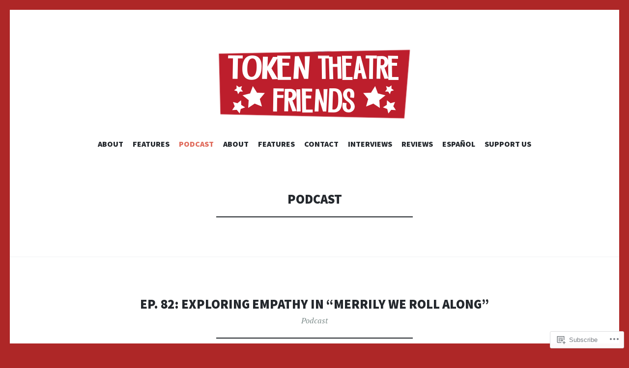

--- FILE ---
content_type: text/html; charset=UTF-8
request_url: https://tokentheatrefriends.com/category/podcast/
body_size: 29995
content:
<!DOCTYPE html>
<html lang="en">
<head>
<meta charset="UTF-8">
<meta name="viewport" content="width=device-width, initial-scale=1">
<link rel="profile" href="http://gmpg.org/xfn/11">
<link rel="pingback" href="https://tokentheatrefriends.com/xmlrpc.php">

<title>Podcast &#8211; Token Theatre Friends</title>
<meta name='robots' content='max-image-preview:large' />

<!-- Async WordPress.com Remote Login -->
<script id="wpcom_remote_login_js">
var wpcom_remote_login_extra_auth = '';
function wpcom_remote_login_remove_dom_node_id( element_id ) {
	var dom_node = document.getElementById( element_id );
	if ( dom_node ) { dom_node.parentNode.removeChild( dom_node ); }
}
function wpcom_remote_login_remove_dom_node_classes( class_name ) {
	var dom_nodes = document.querySelectorAll( '.' + class_name );
	for ( var i = 0; i < dom_nodes.length; i++ ) {
		dom_nodes[ i ].parentNode.removeChild( dom_nodes[ i ] );
	}
}
function wpcom_remote_login_final_cleanup() {
	wpcom_remote_login_remove_dom_node_classes( "wpcom_remote_login_msg" );
	wpcom_remote_login_remove_dom_node_id( "wpcom_remote_login_key" );
	wpcom_remote_login_remove_dom_node_id( "wpcom_remote_login_validate" );
	wpcom_remote_login_remove_dom_node_id( "wpcom_remote_login_js" );
	wpcom_remote_login_remove_dom_node_id( "wpcom_request_access_iframe" );
	wpcom_remote_login_remove_dom_node_id( "wpcom_request_access_styles" );
}

// Watch for messages back from the remote login
window.addEventListener( "message", function( e ) {
	if ( e.origin === "https://r-login.wordpress.com" ) {
		var data = {};
		try {
			data = JSON.parse( e.data );
		} catch( e ) {
			wpcom_remote_login_final_cleanup();
			return;
		}

		if ( data.msg === 'LOGIN' ) {
			// Clean up the login check iframe
			wpcom_remote_login_remove_dom_node_id( "wpcom_remote_login_key" );

			var id_regex = new RegExp( /^[0-9]+$/ );
			var token_regex = new RegExp( /^.*|.*|.*$/ );
			if (
				token_regex.test( data.token )
				&& id_regex.test( data.wpcomid )
			) {
				// We have everything we need to ask for a login
				var script = document.createElement( "script" );
				script.setAttribute( "id", "wpcom_remote_login_validate" );
				script.src = '/remote-login.php?wpcom_remote_login=validate'
					+ '&wpcomid=' + data.wpcomid
					+ '&token=' + encodeURIComponent( data.token )
					+ '&host=' + window.location.protocol
					+ '//' + window.location.hostname
					+ '&postid=3645'
					+ '&is_singular=';
				document.body.appendChild( script );
			}

			return;
		}

		// Safari ITP, not logged in, so redirect
		if ( data.msg === 'LOGIN-REDIRECT' ) {
			window.location = 'https://wordpress.com/log-in?redirect_to=' + window.location.href;
			return;
		}

		// Safari ITP, storage access failed, remove the request
		if ( data.msg === 'LOGIN-REMOVE' ) {
			var css_zap = 'html { -webkit-transition: margin-top 1s; transition: margin-top 1s; } /* 9001 */ html { margin-top: 0 !important; } * html body { margin-top: 0 !important; } @media screen and ( max-width: 782px ) { html { margin-top: 0 !important; } * html body { margin-top: 0 !important; } }';
			var style_zap = document.createElement( 'style' );
			style_zap.type = 'text/css';
			style_zap.appendChild( document.createTextNode( css_zap ) );
			document.body.appendChild( style_zap );

			var e = document.getElementById( 'wpcom_request_access_iframe' );
			e.parentNode.removeChild( e );

			document.cookie = 'wordpress_com_login_access=denied; path=/; max-age=31536000';

			return;
		}

		// Safari ITP
		if ( data.msg === 'REQUEST_ACCESS' ) {
			console.log( 'request access: safari' );

			// Check ITP iframe enable/disable knob
			if ( wpcom_remote_login_extra_auth !== 'safari_itp_iframe' ) {
				return;
			}

			// If we are in a "private window" there is no ITP.
			var private_window = false;
			try {
				var opendb = window.openDatabase( null, null, null, null );
			} catch( e ) {
				private_window = true;
			}

			if ( private_window ) {
				console.log( 'private window' );
				return;
			}

			var iframe = document.createElement( 'iframe' );
			iframe.id = 'wpcom_request_access_iframe';
			iframe.setAttribute( 'scrolling', 'no' );
			iframe.setAttribute( 'sandbox', 'allow-storage-access-by-user-activation allow-scripts allow-same-origin allow-top-navigation-by-user-activation' );
			iframe.src = 'https://r-login.wordpress.com/remote-login.php?wpcom_remote_login=request_access&origin=' + encodeURIComponent( data.origin ) + '&wpcomid=' + encodeURIComponent( data.wpcomid );

			var css = 'html { -webkit-transition: margin-top 1s; transition: margin-top 1s; } /* 9001 */ html { margin-top: 46px !important; } * html body { margin-top: 46px !important; } @media screen and ( max-width: 660px ) { html { margin-top: 71px !important; } * html body { margin-top: 71px !important; } #wpcom_request_access_iframe { display: block; height: 71px !important; } } #wpcom_request_access_iframe { border: 0px; height: 46px; position: fixed; top: 0; left: 0; width: 100%; min-width: 100%; z-index: 99999; background: #23282d; } ';

			var style = document.createElement( 'style' );
			style.type = 'text/css';
			style.id = 'wpcom_request_access_styles';
			style.appendChild( document.createTextNode( css ) );
			document.body.appendChild( style );

			document.body.appendChild( iframe );
		}

		if ( data.msg === 'DONE' ) {
			wpcom_remote_login_final_cleanup();
		}
	}
}, false );

// Inject the remote login iframe after the page has had a chance to load
// more critical resources
window.addEventListener( "DOMContentLoaded", function( e ) {
	var iframe = document.createElement( "iframe" );
	iframe.style.display = "none";
	iframe.setAttribute( "scrolling", "no" );
	iframe.setAttribute( "id", "wpcom_remote_login_key" );
	iframe.src = "https://r-login.wordpress.com/remote-login.php"
		+ "?wpcom_remote_login=key"
		+ "&origin=aHR0cHM6Ly90b2tlbnRoZWF0cmVmcmllbmRzLmNvbQ%3D%3D"
		+ "&wpcomid=178054127"
		+ "&time=" + Math.floor( Date.now() / 1000 );
	document.body.appendChild( iframe );
}, false );
</script>
<link rel='dns-prefetch' href='//s0.wp.com' />
<link rel='dns-prefetch' href='//fonts-api.wp.com' />
<link rel="alternate" type="application/rss+xml" title="Token Theatre Friends &raquo; Feed" href="https://tokentheatrefriends.com/feed/" />
<link rel="alternate" type="application/rss+xml" title="Token Theatre Friends &raquo; Comments Feed" href="https://tokentheatrefriends.com/comments/feed/" />
<link rel="alternate" type="application/rss+xml" title="Token Theatre Friends &raquo; Podcast Category Feed" href="https://tokentheatrefriends.com/category/podcast/feed/" />
	<script type="text/javascript">
		/* <![CDATA[ */
		function addLoadEvent(func) {
			var oldonload = window.onload;
			if (typeof window.onload != 'function') {
				window.onload = func;
			} else {
				window.onload = function () {
					oldonload();
					func();
				}
			}
		}
		/* ]]> */
	</script>
	<link crossorigin='anonymous' rel='stylesheet' id='all-css-0-1' href='/wp-content/mu-plugins/jetpack-plugin/sun/modules/infinite-scroll/infinity.css?m=1753279645i&cssminify=yes' type='text/css' media='all' />
<style id='wp-emoji-styles-inline-css'>

	img.wp-smiley, img.emoji {
		display: inline !important;
		border: none !important;
		box-shadow: none !important;
		height: 1em !important;
		width: 1em !important;
		margin: 0 0.07em !important;
		vertical-align: -0.1em !important;
		background: none !important;
		padding: 0 !important;
	}
/*# sourceURL=wp-emoji-styles-inline-css */
</style>
<link crossorigin='anonymous' rel='stylesheet' id='all-css-2-1' href='/wp-content/plugins/gutenberg-core/v22.2.0/build/styles/block-library/style.css?m=1764855221i&cssminify=yes' type='text/css' media='all' />
<style id='wp-block-library-inline-css'>
.has-text-align-justify {
	text-align:justify;
}
.has-text-align-justify{text-align:justify;}

/*# sourceURL=wp-block-library-inline-css */
</style><style id='wp-block-audio-inline-css'>
.wp-block-audio{box-sizing:border-box}.wp-block-audio :where(figcaption){margin-bottom:1em;margin-top:.5em}.wp-block-audio audio{min-width:300px;width:100%}
/*# sourceURL=/wp-content/plugins/gutenberg-core/v22.2.0/build/styles/block-library/audio/style.css */
</style>
<style id='wp-block-embed-inline-css'>
.wp-block-embed.alignleft,.wp-block-embed.alignright,.wp-block[data-align=left]>[data-type="core/embed"],.wp-block[data-align=right]>[data-type="core/embed"]{max-width:360px;width:100%}.wp-block-embed.alignleft .wp-block-embed__wrapper,.wp-block-embed.alignright .wp-block-embed__wrapper,.wp-block[data-align=left]>[data-type="core/embed"] .wp-block-embed__wrapper,.wp-block[data-align=right]>[data-type="core/embed"] .wp-block-embed__wrapper{min-width:280px}.wp-block-cover .wp-block-embed{min-height:240px;min-width:320px}.wp-block-group.is-layout-flex .wp-block-embed{flex:1 1 0%;min-width:0}.wp-block-embed{overflow-wrap:break-word}.wp-block-embed :where(figcaption){margin-bottom:1em;margin-top:.5em}.wp-block-embed iframe{max-width:100%}.wp-block-embed__wrapper{position:relative}.wp-embed-responsive .wp-has-aspect-ratio .wp-block-embed__wrapper:before{content:"";display:block;padding-top:50%}.wp-embed-responsive .wp-has-aspect-ratio iframe{bottom:0;height:100%;left:0;position:absolute;right:0;top:0;width:100%}.wp-embed-responsive .wp-embed-aspect-21-9 .wp-block-embed__wrapper:before{padding-top:42.85%}.wp-embed-responsive .wp-embed-aspect-18-9 .wp-block-embed__wrapper:before{padding-top:50%}.wp-embed-responsive .wp-embed-aspect-16-9 .wp-block-embed__wrapper:before{padding-top:56.25%}.wp-embed-responsive .wp-embed-aspect-4-3 .wp-block-embed__wrapper:before{padding-top:75%}.wp-embed-responsive .wp-embed-aspect-1-1 .wp-block-embed__wrapper:before{padding-top:100%}.wp-embed-responsive .wp-embed-aspect-9-16 .wp-block-embed__wrapper:before{padding-top:177.77%}.wp-embed-responsive .wp-embed-aspect-1-2 .wp-block-embed__wrapper:before{padding-top:200%}
/*# sourceURL=/wp-content/plugins/gutenberg-core/v22.2.0/build/styles/block-library/embed/style.css */
</style>
<style id='wp-block-paragraph-inline-css'>
.is-small-text{font-size:.875em}.is-regular-text{font-size:1em}.is-large-text{font-size:2.25em}.is-larger-text{font-size:3em}.has-drop-cap:not(:focus):first-letter{float:left;font-size:8.4em;font-style:normal;font-weight:100;line-height:.68;margin:.05em .1em 0 0;text-transform:uppercase}body.rtl .has-drop-cap:not(:focus):first-letter{float:none;margin-left:.1em}p.has-drop-cap.has-background{overflow:hidden}:root :where(p.has-background){padding:1.25em 2.375em}:where(p.has-text-color:not(.has-link-color)) a{color:inherit}p.has-text-align-left[style*="writing-mode:vertical-lr"],p.has-text-align-right[style*="writing-mode:vertical-rl"]{rotate:180deg}
/*# sourceURL=/wp-content/plugins/gutenberg-core/v22.2.0/build/styles/block-library/paragraph/style.css */
</style>
<style id='wp-block-image-inline-css'>
.wp-block-image>a,.wp-block-image>figure>a{display:inline-block}.wp-block-image img{box-sizing:border-box;height:auto;max-width:100%;vertical-align:bottom}@media not (prefers-reduced-motion){.wp-block-image img.hide{visibility:hidden}.wp-block-image img.show{animation:show-content-image .4s}}.wp-block-image[style*=border-radius] img,.wp-block-image[style*=border-radius]>a{border-radius:inherit}.wp-block-image.has-custom-border img{box-sizing:border-box}.wp-block-image.aligncenter{text-align:center}.wp-block-image.alignfull>a,.wp-block-image.alignwide>a{width:100%}.wp-block-image.alignfull img,.wp-block-image.alignwide img{height:auto;width:100%}.wp-block-image .aligncenter,.wp-block-image .alignleft,.wp-block-image .alignright,.wp-block-image.aligncenter,.wp-block-image.alignleft,.wp-block-image.alignright{display:table}.wp-block-image .aligncenter>figcaption,.wp-block-image .alignleft>figcaption,.wp-block-image .alignright>figcaption,.wp-block-image.aligncenter>figcaption,.wp-block-image.alignleft>figcaption,.wp-block-image.alignright>figcaption{caption-side:bottom;display:table-caption}.wp-block-image .alignleft{float:left;margin:.5em 1em .5em 0}.wp-block-image .alignright{float:right;margin:.5em 0 .5em 1em}.wp-block-image .aligncenter{margin-left:auto;margin-right:auto}.wp-block-image :where(figcaption){margin-bottom:1em;margin-top:.5em}.wp-block-image.is-style-circle-mask img{border-radius:9999px}@supports ((-webkit-mask-image:none) or (mask-image:none)) or (-webkit-mask-image:none){.wp-block-image.is-style-circle-mask img{border-radius:0;-webkit-mask-image:url('data:image/svg+xml;utf8,<svg viewBox="0 0 100 100" xmlns="http://www.w3.org/2000/svg"><circle cx="50" cy="50" r="50"/></svg>');mask-image:url('data:image/svg+xml;utf8,<svg viewBox="0 0 100 100" xmlns="http://www.w3.org/2000/svg"><circle cx="50" cy="50" r="50"/></svg>');mask-mode:alpha;-webkit-mask-position:center;mask-position:center;-webkit-mask-repeat:no-repeat;mask-repeat:no-repeat;-webkit-mask-size:contain;mask-size:contain}}:root :where(.wp-block-image.is-style-rounded img,.wp-block-image .is-style-rounded img){border-radius:9999px}.wp-block-image figure{margin:0}.wp-lightbox-container{display:flex;flex-direction:column;position:relative}.wp-lightbox-container img{cursor:zoom-in}.wp-lightbox-container img:hover+button{opacity:1}.wp-lightbox-container button{align-items:center;backdrop-filter:blur(16px) saturate(180%);background-color:#5a5a5a40;border:none;border-radius:4px;cursor:zoom-in;display:flex;height:20px;justify-content:center;opacity:0;padding:0;position:absolute;right:16px;text-align:center;top:16px;width:20px;z-index:100}@media not (prefers-reduced-motion){.wp-lightbox-container button{transition:opacity .2s ease}}.wp-lightbox-container button:focus-visible{outline:3px auto #5a5a5a40;outline:3px auto -webkit-focus-ring-color;outline-offset:3px}.wp-lightbox-container button:hover{cursor:pointer;opacity:1}.wp-lightbox-container button:focus{opacity:1}.wp-lightbox-container button:focus,.wp-lightbox-container button:hover,.wp-lightbox-container button:not(:hover):not(:active):not(.has-background){background-color:#5a5a5a40;border:none}.wp-lightbox-overlay{box-sizing:border-box;cursor:zoom-out;height:100vh;left:0;overflow:hidden;position:fixed;top:0;visibility:hidden;width:100%;z-index:100000}.wp-lightbox-overlay .close-button{align-items:center;cursor:pointer;display:flex;justify-content:center;min-height:40px;min-width:40px;padding:0;position:absolute;right:calc(env(safe-area-inset-right) + 16px);top:calc(env(safe-area-inset-top) + 16px);z-index:5000000}.wp-lightbox-overlay .close-button:focus,.wp-lightbox-overlay .close-button:hover,.wp-lightbox-overlay .close-button:not(:hover):not(:active):not(.has-background){background:none;border:none}.wp-lightbox-overlay .lightbox-image-container{height:var(--wp--lightbox-container-height);left:50%;overflow:hidden;position:absolute;top:50%;transform:translate(-50%,-50%);transform-origin:top left;width:var(--wp--lightbox-container-width);z-index:9999999999}.wp-lightbox-overlay .wp-block-image{align-items:center;box-sizing:border-box;display:flex;height:100%;justify-content:center;margin:0;position:relative;transform-origin:0 0;width:100%;z-index:3000000}.wp-lightbox-overlay .wp-block-image img{height:var(--wp--lightbox-image-height);min-height:var(--wp--lightbox-image-height);min-width:var(--wp--lightbox-image-width);width:var(--wp--lightbox-image-width)}.wp-lightbox-overlay .wp-block-image figcaption{display:none}.wp-lightbox-overlay button{background:none;border:none}.wp-lightbox-overlay .scrim{background-color:#fff;height:100%;opacity:.9;position:absolute;width:100%;z-index:2000000}.wp-lightbox-overlay.active{visibility:visible}@media not (prefers-reduced-motion){.wp-lightbox-overlay.active{animation:turn-on-visibility .25s both}.wp-lightbox-overlay.active img{animation:turn-on-visibility .35s both}.wp-lightbox-overlay.show-closing-animation:not(.active){animation:turn-off-visibility .35s both}.wp-lightbox-overlay.show-closing-animation:not(.active) img{animation:turn-off-visibility .25s both}.wp-lightbox-overlay.zoom.active{animation:none;opacity:1;visibility:visible}.wp-lightbox-overlay.zoom.active .lightbox-image-container{animation:lightbox-zoom-in .4s}.wp-lightbox-overlay.zoom.active .lightbox-image-container img{animation:none}.wp-lightbox-overlay.zoom.active .scrim{animation:turn-on-visibility .4s forwards}.wp-lightbox-overlay.zoom.show-closing-animation:not(.active){animation:none}.wp-lightbox-overlay.zoom.show-closing-animation:not(.active) .lightbox-image-container{animation:lightbox-zoom-out .4s}.wp-lightbox-overlay.zoom.show-closing-animation:not(.active) .lightbox-image-container img{animation:none}.wp-lightbox-overlay.zoom.show-closing-animation:not(.active) .scrim{animation:turn-off-visibility .4s forwards}}@keyframes show-content-image{0%{visibility:hidden}99%{visibility:hidden}to{visibility:visible}}@keyframes turn-on-visibility{0%{opacity:0}to{opacity:1}}@keyframes turn-off-visibility{0%{opacity:1;visibility:visible}99%{opacity:0;visibility:visible}to{opacity:0;visibility:hidden}}@keyframes lightbox-zoom-in{0%{transform:translate(calc((-100vw + var(--wp--lightbox-scrollbar-width))/2 + var(--wp--lightbox-initial-left-position)),calc(-50vh + var(--wp--lightbox-initial-top-position))) scale(var(--wp--lightbox-scale))}to{transform:translate(-50%,-50%) scale(1)}}@keyframes lightbox-zoom-out{0%{transform:translate(-50%,-50%) scale(1);visibility:visible}99%{visibility:visible}to{transform:translate(calc((-100vw + var(--wp--lightbox-scrollbar-width))/2 + var(--wp--lightbox-initial-left-position)),calc(-50vh + var(--wp--lightbox-initial-top-position))) scale(var(--wp--lightbox-scale));visibility:hidden}}
/*# sourceURL=/wp-content/plugins/gutenberg-core/v22.2.0/build/styles/block-library/image/style.css */
</style>
<style id='wp-block-list-inline-css'>
ol,ul{box-sizing:border-box}:root :where(.wp-block-list.has-background){padding:1.25em 2.375em}
/*# sourceURL=/wp-content/plugins/gutenberg-core/v22.2.0/build/styles/block-library/list/style.css */
</style>
<style id='global-styles-inline-css'>
:root{--wp--preset--aspect-ratio--square: 1;--wp--preset--aspect-ratio--4-3: 4/3;--wp--preset--aspect-ratio--3-4: 3/4;--wp--preset--aspect-ratio--3-2: 3/2;--wp--preset--aspect-ratio--2-3: 2/3;--wp--preset--aspect-ratio--16-9: 16/9;--wp--preset--aspect-ratio--9-16: 9/16;--wp--preset--color--black: #24282d;--wp--preset--color--cyan-bluish-gray: #abb8c3;--wp--preset--color--white: #ffffff;--wp--preset--color--pale-pink: #f78da7;--wp--preset--color--vivid-red: #cf2e2e;--wp--preset--color--luminous-vivid-orange: #ff6900;--wp--preset--color--luminous-vivid-amber: #fcb900;--wp--preset--color--light-green-cyan: #7bdcb5;--wp--preset--color--vivid-green-cyan: #00d084;--wp--preset--color--pale-cyan-blue: #8ed1fc;--wp--preset--color--vivid-cyan-blue: #0693e3;--wp--preset--color--vivid-purple: #9b51e0;--wp--preset--color--dark-gray: #464d4d;--wp--preset--color--medium-gray: #7f8d8c;--wp--preset--color--light-gray: #f1f2f3;--wp--preset--color--red: #e06d5e;--wp--preset--color--dark-red: #b44738;--wp--preset--gradient--vivid-cyan-blue-to-vivid-purple: linear-gradient(135deg,rgb(6,147,227) 0%,rgb(155,81,224) 100%);--wp--preset--gradient--light-green-cyan-to-vivid-green-cyan: linear-gradient(135deg,rgb(122,220,180) 0%,rgb(0,208,130) 100%);--wp--preset--gradient--luminous-vivid-amber-to-luminous-vivid-orange: linear-gradient(135deg,rgb(252,185,0) 0%,rgb(255,105,0) 100%);--wp--preset--gradient--luminous-vivid-orange-to-vivid-red: linear-gradient(135deg,rgb(255,105,0) 0%,rgb(207,46,46) 100%);--wp--preset--gradient--very-light-gray-to-cyan-bluish-gray: linear-gradient(135deg,rgb(238,238,238) 0%,rgb(169,184,195) 100%);--wp--preset--gradient--cool-to-warm-spectrum: linear-gradient(135deg,rgb(74,234,220) 0%,rgb(151,120,209) 20%,rgb(207,42,186) 40%,rgb(238,44,130) 60%,rgb(251,105,98) 80%,rgb(254,248,76) 100%);--wp--preset--gradient--blush-light-purple: linear-gradient(135deg,rgb(255,206,236) 0%,rgb(152,150,240) 100%);--wp--preset--gradient--blush-bordeaux: linear-gradient(135deg,rgb(254,205,165) 0%,rgb(254,45,45) 50%,rgb(107,0,62) 100%);--wp--preset--gradient--luminous-dusk: linear-gradient(135deg,rgb(255,203,112) 0%,rgb(199,81,192) 50%,rgb(65,88,208) 100%);--wp--preset--gradient--pale-ocean: linear-gradient(135deg,rgb(255,245,203) 0%,rgb(182,227,212) 50%,rgb(51,167,181) 100%);--wp--preset--gradient--electric-grass: linear-gradient(135deg,rgb(202,248,128) 0%,rgb(113,206,126) 100%);--wp--preset--gradient--midnight: linear-gradient(135deg,rgb(2,3,129) 0%,rgb(40,116,252) 100%);--wp--preset--font-size--small: 13px;--wp--preset--font-size--medium: 20px;--wp--preset--font-size--large: 36px;--wp--preset--font-size--x-large: 42px;--wp--preset--font-family--albert-sans: 'Albert Sans', sans-serif;--wp--preset--font-family--alegreya: Alegreya, serif;--wp--preset--font-family--arvo: Arvo, serif;--wp--preset--font-family--bodoni-moda: 'Bodoni Moda', serif;--wp--preset--font-family--bricolage-grotesque: 'Bricolage Grotesque', sans-serif;--wp--preset--font-family--cabin: Cabin, sans-serif;--wp--preset--font-family--chivo: Chivo, sans-serif;--wp--preset--font-family--commissioner: Commissioner, sans-serif;--wp--preset--font-family--cormorant: Cormorant, serif;--wp--preset--font-family--courier-prime: 'Courier Prime', monospace;--wp--preset--font-family--crimson-pro: 'Crimson Pro', serif;--wp--preset--font-family--dm-mono: 'DM Mono', monospace;--wp--preset--font-family--dm-sans: 'DM Sans', sans-serif;--wp--preset--font-family--dm-serif-display: 'DM Serif Display', serif;--wp--preset--font-family--domine: Domine, serif;--wp--preset--font-family--eb-garamond: 'EB Garamond', serif;--wp--preset--font-family--epilogue: Epilogue, sans-serif;--wp--preset--font-family--fahkwang: Fahkwang, sans-serif;--wp--preset--font-family--figtree: Figtree, sans-serif;--wp--preset--font-family--fira-sans: 'Fira Sans', sans-serif;--wp--preset--font-family--fjalla-one: 'Fjalla One', sans-serif;--wp--preset--font-family--fraunces: Fraunces, serif;--wp--preset--font-family--gabarito: Gabarito, system-ui;--wp--preset--font-family--ibm-plex-mono: 'IBM Plex Mono', monospace;--wp--preset--font-family--ibm-plex-sans: 'IBM Plex Sans', sans-serif;--wp--preset--font-family--ibarra-real-nova: 'Ibarra Real Nova', serif;--wp--preset--font-family--instrument-serif: 'Instrument Serif', serif;--wp--preset--font-family--inter: Inter, sans-serif;--wp--preset--font-family--josefin-sans: 'Josefin Sans', sans-serif;--wp--preset--font-family--jost: Jost, sans-serif;--wp--preset--font-family--libre-baskerville: 'Libre Baskerville', serif;--wp--preset--font-family--libre-franklin: 'Libre Franklin', sans-serif;--wp--preset--font-family--literata: Literata, serif;--wp--preset--font-family--lora: Lora, serif;--wp--preset--font-family--merriweather: Merriweather, serif;--wp--preset--font-family--montserrat: Montserrat, sans-serif;--wp--preset--font-family--newsreader: Newsreader, serif;--wp--preset--font-family--noto-sans-mono: 'Noto Sans Mono', sans-serif;--wp--preset--font-family--nunito: Nunito, sans-serif;--wp--preset--font-family--open-sans: 'Open Sans', sans-serif;--wp--preset--font-family--overpass: Overpass, sans-serif;--wp--preset--font-family--pt-serif: 'PT Serif', serif;--wp--preset--font-family--petrona: Petrona, serif;--wp--preset--font-family--piazzolla: Piazzolla, serif;--wp--preset--font-family--playfair-display: 'Playfair Display', serif;--wp--preset--font-family--plus-jakarta-sans: 'Plus Jakarta Sans', sans-serif;--wp--preset--font-family--poppins: Poppins, sans-serif;--wp--preset--font-family--raleway: Raleway, sans-serif;--wp--preset--font-family--roboto: Roboto, sans-serif;--wp--preset--font-family--roboto-slab: 'Roboto Slab', serif;--wp--preset--font-family--rubik: Rubik, sans-serif;--wp--preset--font-family--rufina: Rufina, serif;--wp--preset--font-family--sora: Sora, sans-serif;--wp--preset--font-family--source-sans-3: 'Source Sans 3', sans-serif;--wp--preset--font-family--source-serif-4: 'Source Serif 4', serif;--wp--preset--font-family--space-mono: 'Space Mono', monospace;--wp--preset--font-family--syne: Syne, sans-serif;--wp--preset--font-family--texturina: Texturina, serif;--wp--preset--font-family--urbanist: Urbanist, sans-serif;--wp--preset--font-family--work-sans: 'Work Sans', sans-serif;--wp--preset--spacing--20: 0.44rem;--wp--preset--spacing--30: 0.67rem;--wp--preset--spacing--40: 1rem;--wp--preset--spacing--50: 1.5rem;--wp--preset--spacing--60: 2.25rem;--wp--preset--spacing--70: 3.38rem;--wp--preset--spacing--80: 5.06rem;--wp--preset--shadow--natural: 6px 6px 9px rgba(0, 0, 0, 0.2);--wp--preset--shadow--deep: 12px 12px 50px rgba(0, 0, 0, 0.4);--wp--preset--shadow--sharp: 6px 6px 0px rgba(0, 0, 0, 0.2);--wp--preset--shadow--outlined: 6px 6px 0px -3px rgb(255, 255, 255), 6px 6px rgb(0, 0, 0);--wp--preset--shadow--crisp: 6px 6px 0px rgb(0, 0, 0);}:where(.is-layout-flex){gap: 0.5em;}:where(.is-layout-grid){gap: 0.5em;}body .is-layout-flex{display: flex;}.is-layout-flex{flex-wrap: wrap;align-items: center;}.is-layout-flex > :is(*, div){margin: 0;}body .is-layout-grid{display: grid;}.is-layout-grid > :is(*, div){margin: 0;}:where(.wp-block-columns.is-layout-flex){gap: 2em;}:where(.wp-block-columns.is-layout-grid){gap: 2em;}:where(.wp-block-post-template.is-layout-flex){gap: 1.25em;}:where(.wp-block-post-template.is-layout-grid){gap: 1.25em;}.has-black-color{color: var(--wp--preset--color--black) !important;}.has-cyan-bluish-gray-color{color: var(--wp--preset--color--cyan-bluish-gray) !important;}.has-white-color{color: var(--wp--preset--color--white) !important;}.has-pale-pink-color{color: var(--wp--preset--color--pale-pink) !important;}.has-vivid-red-color{color: var(--wp--preset--color--vivid-red) !important;}.has-luminous-vivid-orange-color{color: var(--wp--preset--color--luminous-vivid-orange) !important;}.has-luminous-vivid-amber-color{color: var(--wp--preset--color--luminous-vivid-amber) !important;}.has-light-green-cyan-color{color: var(--wp--preset--color--light-green-cyan) !important;}.has-vivid-green-cyan-color{color: var(--wp--preset--color--vivid-green-cyan) !important;}.has-pale-cyan-blue-color{color: var(--wp--preset--color--pale-cyan-blue) !important;}.has-vivid-cyan-blue-color{color: var(--wp--preset--color--vivid-cyan-blue) !important;}.has-vivid-purple-color{color: var(--wp--preset--color--vivid-purple) !important;}.has-black-background-color{background-color: var(--wp--preset--color--black) !important;}.has-cyan-bluish-gray-background-color{background-color: var(--wp--preset--color--cyan-bluish-gray) !important;}.has-white-background-color{background-color: var(--wp--preset--color--white) !important;}.has-pale-pink-background-color{background-color: var(--wp--preset--color--pale-pink) !important;}.has-vivid-red-background-color{background-color: var(--wp--preset--color--vivid-red) !important;}.has-luminous-vivid-orange-background-color{background-color: var(--wp--preset--color--luminous-vivid-orange) !important;}.has-luminous-vivid-amber-background-color{background-color: var(--wp--preset--color--luminous-vivid-amber) !important;}.has-light-green-cyan-background-color{background-color: var(--wp--preset--color--light-green-cyan) !important;}.has-vivid-green-cyan-background-color{background-color: var(--wp--preset--color--vivid-green-cyan) !important;}.has-pale-cyan-blue-background-color{background-color: var(--wp--preset--color--pale-cyan-blue) !important;}.has-vivid-cyan-blue-background-color{background-color: var(--wp--preset--color--vivid-cyan-blue) !important;}.has-vivid-purple-background-color{background-color: var(--wp--preset--color--vivid-purple) !important;}.has-black-border-color{border-color: var(--wp--preset--color--black) !important;}.has-cyan-bluish-gray-border-color{border-color: var(--wp--preset--color--cyan-bluish-gray) !important;}.has-white-border-color{border-color: var(--wp--preset--color--white) !important;}.has-pale-pink-border-color{border-color: var(--wp--preset--color--pale-pink) !important;}.has-vivid-red-border-color{border-color: var(--wp--preset--color--vivid-red) !important;}.has-luminous-vivid-orange-border-color{border-color: var(--wp--preset--color--luminous-vivid-orange) !important;}.has-luminous-vivid-amber-border-color{border-color: var(--wp--preset--color--luminous-vivid-amber) !important;}.has-light-green-cyan-border-color{border-color: var(--wp--preset--color--light-green-cyan) !important;}.has-vivid-green-cyan-border-color{border-color: var(--wp--preset--color--vivid-green-cyan) !important;}.has-pale-cyan-blue-border-color{border-color: var(--wp--preset--color--pale-cyan-blue) !important;}.has-vivid-cyan-blue-border-color{border-color: var(--wp--preset--color--vivid-cyan-blue) !important;}.has-vivid-purple-border-color{border-color: var(--wp--preset--color--vivid-purple) !important;}.has-vivid-cyan-blue-to-vivid-purple-gradient-background{background: var(--wp--preset--gradient--vivid-cyan-blue-to-vivid-purple) !important;}.has-light-green-cyan-to-vivid-green-cyan-gradient-background{background: var(--wp--preset--gradient--light-green-cyan-to-vivid-green-cyan) !important;}.has-luminous-vivid-amber-to-luminous-vivid-orange-gradient-background{background: var(--wp--preset--gradient--luminous-vivid-amber-to-luminous-vivid-orange) !important;}.has-luminous-vivid-orange-to-vivid-red-gradient-background{background: var(--wp--preset--gradient--luminous-vivid-orange-to-vivid-red) !important;}.has-very-light-gray-to-cyan-bluish-gray-gradient-background{background: var(--wp--preset--gradient--very-light-gray-to-cyan-bluish-gray) !important;}.has-cool-to-warm-spectrum-gradient-background{background: var(--wp--preset--gradient--cool-to-warm-spectrum) !important;}.has-blush-light-purple-gradient-background{background: var(--wp--preset--gradient--blush-light-purple) !important;}.has-blush-bordeaux-gradient-background{background: var(--wp--preset--gradient--blush-bordeaux) !important;}.has-luminous-dusk-gradient-background{background: var(--wp--preset--gradient--luminous-dusk) !important;}.has-pale-ocean-gradient-background{background: var(--wp--preset--gradient--pale-ocean) !important;}.has-electric-grass-gradient-background{background: var(--wp--preset--gradient--electric-grass) !important;}.has-midnight-gradient-background{background: var(--wp--preset--gradient--midnight) !important;}.has-small-font-size{font-size: var(--wp--preset--font-size--small) !important;}.has-medium-font-size{font-size: var(--wp--preset--font-size--medium) !important;}.has-large-font-size{font-size: var(--wp--preset--font-size--large) !important;}.has-x-large-font-size{font-size: var(--wp--preset--font-size--x-large) !important;}.has-albert-sans-font-family{font-family: var(--wp--preset--font-family--albert-sans) !important;}.has-alegreya-font-family{font-family: var(--wp--preset--font-family--alegreya) !important;}.has-arvo-font-family{font-family: var(--wp--preset--font-family--arvo) !important;}.has-bodoni-moda-font-family{font-family: var(--wp--preset--font-family--bodoni-moda) !important;}.has-bricolage-grotesque-font-family{font-family: var(--wp--preset--font-family--bricolage-grotesque) !important;}.has-cabin-font-family{font-family: var(--wp--preset--font-family--cabin) !important;}.has-chivo-font-family{font-family: var(--wp--preset--font-family--chivo) !important;}.has-commissioner-font-family{font-family: var(--wp--preset--font-family--commissioner) !important;}.has-cormorant-font-family{font-family: var(--wp--preset--font-family--cormorant) !important;}.has-courier-prime-font-family{font-family: var(--wp--preset--font-family--courier-prime) !important;}.has-crimson-pro-font-family{font-family: var(--wp--preset--font-family--crimson-pro) !important;}.has-dm-mono-font-family{font-family: var(--wp--preset--font-family--dm-mono) !important;}.has-dm-sans-font-family{font-family: var(--wp--preset--font-family--dm-sans) !important;}.has-dm-serif-display-font-family{font-family: var(--wp--preset--font-family--dm-serif-display) !important;}.has-domine-font-family{font-family: var(--wp--preset--font-family--domine) !important;}.has-eb-garamond-font-family{font-family: var(--wp--preset--font-family--eb-garamond) !important;}.has-epilogue-font-family{font-family: var(--wp--preset--font-family--epilogue) !important;}.has-fahkwang-font-family{font-family: var(--wp--preset--font-family--fahkwang) !important;}.has-figtree-font-family{font-family: var(--wp--preset--font-family--figtree) !important;}.has-fira-sans-font-family{font-family: var(--wp--preset--font-family--fira-sans) !important;}.has-fjalla-one-font-family{font-family: var(--wp--preset--font-family--fjalla-one) !important;}.has-fraunces-font-family{font-family: var(--wp--preset--font-family--fraunces) !important;}.has-gabarito-font-family{font-family: var(--wp--preset--font-family--gabarito) !important;}.has-ibm-plex-mono-font-family{font-family: var(--wp--preset--font-family--ibm-plex-mono) !important;}.has-ibm-plex-sans-font-family{font-family: var(--wp--preset--font-family--ibm-plex-sans) !important;}.has-ibarra-real-nova-font-family{font-family: var(--wp--preset--font-family--ibarra-real-nova) !important;}.has-instrument-serif-font-family{font-family: var(--wp--preset--font-family--instrument-serif) !important;}.has-inter-font-family{font-family: var(--wp--preset--font-family--inter) !important;}.has-josefin-sans-font-family{font-family: var(--wp--preset--font-family--josefin-sans) !important;}.has-jost-font-family{font-family: var(--wp--preset--font-family--jost) !important;}.has-libre-baskerville-font-family{font-family: var(--wp--preset--font-family--libre-baskerville) !important;}.has-libre-franklin-font-family{font-family: var(--wp--preset--font-family--libre-franklin) !important;}.has-literata-font-family{font-family: var(--wp--preset--font-family--literata) !important;}.has-lora-font-family{font-family: var(--wp--preset--font-family--lora) !important;}.has-merriweather-font-family{font-family: var(--wp--preset--font-family--merriweather) !important;}.has-montserrat-font-family{font-family: var(--wp--preset--font-family--montserrat) !important;}.has-newsreader-font-family{font-family: var(--wp--preset--font-family--newsreader) !important;}.has-noto-sans-mono-font-family{font-family: var(--wp--preset--font-family--noto-sans-mono) !important;}.has-nunito-font-family{font-family: var(--wp--preset--font-family--nunito) !important;}.has-open-sans-font-family{font-family: var(--wp--preset--font-family--open-sans) !important;}.has-overpass-font-family{font-family: var(--wp--preset--font-family--overpass) !important;}.has-pt-serif-font-family{font-family: var(--wp--preset--font-family--pt-serif) !important;}.has-petrona-font-family{font-family: var(--wp--preset--font-family--petrona) !important;}.has-piazzolla-font-family{font-family: var(--wp--preset--font-family--piazzolla) !important;}.has-playfair-display-font-family{font-family: var(--wp--preset--font-family--playfair-display) !important;}.has-plus-jakarta-sans-font-family{font-family: var(--wp--preset--font-family--plus-jakarta-sans) !important;}.has-poppins-font-family{font-family: var(--wp--preset--font-family--poppins) !important;}.has-raleway-font-family{font-family: var(--wp--preset--font-family--raleway) !important;}.has-roboto-font-family{font-family: var(--wp--preset--font-family--roboto) !important;}.has-roboto-slab-font-family{font-family: var(--wp--preset--font-family--roboto-slab) !important;}.has-rubik-font-family{font-family: var(--wp--preset--font-family--rubik) !important;}.has-rufina-font-family{font-family: var(--wp--preset--font-family--rufina) !important;}.has-sora-font-family{font-family: var(--wp--preset--font-family--sora) !important;}.has-source-sans-3-font-family{font-family: var(--wp--preset--font-family--source-sans-3) !important;}.has-source-serif-4-font-family{font-family: var(--wp--preset--font-family--source-serif-4) !important;}.has-space-mono-font-family{font-family: var(--wp--preset--font-family--space-mono) !important;}.has-syne-font-family{font-family: var(--wp--preset--font-family--syne) !important;}.has-texturina-font-family{font-family: var(--wp--preset--font-family--texturina) !important;}.has-urbanist-font-family{font-family: var(--wp--preset--font-family--urbanist) !important;}.has-work-sans-font-family{font-family: var(--wp--preset--font-family--work-sans) !important;}
/*# sourceURL=global-styles-inline-css */
</style>

<style id='classic-theme-styles-inline-css'>
/*! This file is auto-generated */
.wp-block-button__link{color:#fff;background-color:#32373c;border-radius:9999px;box-shadow:none;text-decoration:none;padding:calc(.667em + 2px) calc(1.333em + 2px);font-size:1.125em}.wp-block-file__button{background:#32373c;color:#fff;text-decoration:none}
/*# sourceURL=/wp-includes/css/classic-themes.min.css */
</style>
<link crossorigin='anonymous' rel='stylesheet' id='all-css-4-1' href='/_static/??-eJx9jsEKwjAQRH/IzZIqGg/itzTpotFsG7Ibi39vSkEFwcschveGwTlDmEalUTGneomjYJh8msJdsDPWGQsSOSeCQg+zwyGKvgkQfSYyQWSDX0Nc4bNVqPWce10IpiH2lIgb9k+bc3PA+1xIBFpyrAx6baL8eGuNuXqMKVXR0mvB9eECn/lk9866bdcdD7cXck9Y+g==&cssminify=yes' type='text/css' media='all' />
<link rel='stylesheet' id='illustratr-source-sans-pro-css' href='https://fonts-api.wp.com/css?family=Source+Sans+Pro%3A400%2C700%2C900%2C400italic%2C700italic%2C900italic&#038;subset=latin%2Clatin-ext' media='all' />
<link rel='stylesheet' id='illustratr-pt-serif-css' href='https://fonts-api.wp.com/css?family=PT+Serif%3A400%2C700%2C400italic%2C700italic&#038;subset=latin%2Clatin-ext' media='all' />
<link rel='stylesheet' id='illustratr-source-code-pro-css' href='https://fonts-api.wp.com/css?family=Source+Code+Pro' media='all' />
<link crossorigin='anonymous' rel='stylesheet' id='all-css-10-1' href='/_static/??-eJyNjtEKwjAMRX/IGpxUn8RPka7E2pmmpUkZ+3s38WGiiG/3wD03gbEYn1mRFVIzhVqILDCgFufvLwZpDJfIHgIy1jgL8j1uvcgGVpt6w4QCpfUQiZpodVpBdCL8s7ucffbNWHxOH9bq64o95TDHAHNrhb+kgNlQ9k5j5jcwV3KxLuo5nXZHazt7sPtueADPgnOR&cssminify=yes' type='text/css' media='all' />
<link crossorigin='anonymous' rel='stylesheet' id='print-css-11-1' href='/wp-content/mu-plugins/global-print/global-print.css?m=1465851035i&cssminify=yes' type='text/css' media='print' />
<style id='jetpack-global-styles-frontend-style-inline-css'>
:root { --font-headings: unset; --font-base: unset; --font-headings-default: -apple-system,BlinkMacSystemFont,"Segoe UI",Roboto,Oxygen-Sans,Ubuntu,Cantarell,"Helvetica Neue",sans-serif; --font-base-default: -apple-system,BlinkMacSystemFont,"Segoe UI",Roboto,Oxygen-Sans,Ubuntu,Cantarell,"Helvetica Neue",sans-serif;}
/*# sourceURL=jetpack-global-styles-frontend-style-inline-css */
</style>
<link crossorigin='anonymous' rel='stylesheet' id='all-css-14-1' href='/wp-content/themes/h4/global.css?m=1420737423i&cssminify=yes' type='text/css' media='all' />
<script type="text/javascript" id="wpcom-actionbar-placeholder-js-extra">
/* <![CDATA[ */
var actionbardata = {"siteID":"178054127","postID":"0","siteURL":"https://tokentheatrefriends.com","xhrURL":"https://tokentheatrefriends.com/wp-admin/admin-ajax.php","nonce":"fdc7413403","isLoggedIn":"","statusMessage":"","subsEmailDefault":"instantly","proxyScriptUrl":"https://s0.wp.com/wp-content/js/wpcom-proxy-request.js?m=1513050504i&amp;ver=20211021","i18n":{"followedText":"New posts from this site will now appear in your \u003Ca href=\"https://wordpress.com/reader\"\u003EReader\u003C/a\u003E","foldBar":"Collapse this bar","unfoldBar":"Expand this bar","shortLinkCopied":"Shortlink copied to clipboard."}};
//# sourceURL=wpcom-actionbar-placeholder-js-extra
/* ]]> */
</script>
<script type="text/javascript" id="jetpack-mu-wpcom-settings-js-before">
/* <![CDATA[ */
var JETPACK_MU_WPCOM_SETTINGS = {"assetsUrl":"https://s0.wp.com/wp-content/mu-plugins/jetpack-mu-wpcom-plugin/sun/jetpack_vendor/automattic/jetpack-mu-wpcom/src/build/"};
//# sourceURL=jetpack-mu-wpcom-settings-js-before
/* ]]> */
</script>
<script crossorigin='anonymous' type='text/javascript'  src='/_static/??-eJzTLy/QTc7PK0nNK9HPKtYvyinRLSjKr6jUyyrW0QfKZeYl55SmpBaDJLMKS1OLKqGUXm5mHkFFurmZ6UWJJalQxfa5tobmRgamxgZmFpZZACbyLJI='></script>
<script type="text/javascript" id="rlt-proxy-js-after">
/* <![CDATA[ */
	rltInitialize( {"token":null,"iframeOrigins":["https:\/\/widgets.wp.com"]} );
//# sourceURL=rlt-proxy-js-after
/* ]]> */
</script>
<link rel="EditURI" type="application/rsd+xml" title="RSD" href="https://josesolismayen957017312.wordpress.com/xmlrpc.php?rsd" />
<meta name="generator" content="WordPress.com" />

<!-- Jetpack Open Graph Tags -->
<meta property="og:type" content="website" />
<meta property="og:title" content="Podcast &#8211; Token Theatre Friends" />
<meta property="og:url" content="https://tokentheatrefriends.com/category/podcast/" />
<meta property="og:site_name" content="Token Theatre Friends" />
<meta property="og:image" content="https://tokentheatrefriends.com/wp-content/uploads/2020/05/cropped-ttf-logo-letters-2.png?w=200" />
<meta property="og:image:width" content="200" />
<meta property="og:image:height" content="200" />
<meta property="og:image:alt" content="" />
<meta property="og:locale" content="en_US" />

<!-- End Jetpack Open Graph Tags -->
<link rel="search" type="application/opensearchdescription+xml" href="https://tokentheatrefriends.com/osd.xml" title="Token Theatre Friends" />
<link rel="search" type="application/opensearchdescription+xml" href="https://s1.wp.com/opensearch.xml" title="WordPress.com" />
<meta name="theme-color" content="#ae2727" />
<meta name="description" content="Posts about Podcast written by AndrewDeKendall, Jose Solís, and Token Theatre Friends" />
	<style type="text/css">
			.site-title,
		.site-description {
			position: absolute;
			clip: rect(1px, 1px, 1px, 1px);
		}
		</style>
	<style type="text/css" id="custom-background-css">
body.custom-background { background-color: #ae2727; }
</style>
	<style type="text/css" id="custom-colors-css">	#comments #respond #comment-submit:hover,
	#comments #respond #comment-submit:focus,
	#comments #respond #comment-submit:active {
		background-color: #f1f2f3 !important;
		border-color: #f1f2f3 !important;
		color: #7f8d8c !important;
	}
body { background-color: #ae2727;}
::selection { background-color: #E06D5E;}
::-moz-selection { background-color: #E06D5E;}
mark,
		ins,
		button:hover,
		button:focus,
		button:active,
		input[type="button"]:hover,
		input[type="button"]:focus,
		input[type="button"]:active,
		input[type="reset"]:hover,
		input[type="reset"]:focus,
		input[type="reset"]:active,
		input[type="submit"]:hover,
		input[type="submit"]:focus,
		input[type="submit"]:active,
		.main-navigation.toggled .menu-toggle,
		.main-navigation ul .genericon.genericon-collapse,
		.page-content .widget_tag_cloud a:hover,
		.page-content .widget_tag_cloud a:focus,
		.page-content .widget_tag_cloud a:active,
		.entry-thumbnail a,
		.entry-thumbnail a:before,
		.page-links .page-link,
		.portfolio-thumbnail a,
		.portfolio-thumbnail a:before,
		.gallery-icon a,
		.gallery-icon a:before,
		.mejs-container .mejs-controls .mejs-time-rail .mejs-time-current,
		.mejs-container .mejs-controls .mejs-horizontal-volume-slider .mejs-horizontal-volume-current { background-color: #E06D5E;}
a,
		.site-main .comment-navigation a:hover,
		.site-main .comment-navigation a:focus,
		.site-main .comment-navigation a:active,
		.site-main .paging-navigation a:hover,
		.site-main .paging-navigation a:focus,
		.site-main .paging-navigation a:active,
		.site-main .post-navigation a:hover,
		.site-main .post-navigation a:focus,
		.site-main .post-navigation a:active,
		.main-navigation ul li a:hover,
		.main-navigation ul li a:focus,
		.main-navigation ul li a:active,
		.main-navigation ul .current_page_item > a,
		.main-navigation ul .current-menu-item > a,
		.menu-social li a:hover,
		.menu-social li a:focus,
		.menu-social li a:active,
		.widget-title a:hover,
		.widget-title a:focus,
		.widget-title a:active,
		.widgettitle a:hover,
		.widgettitle a:focus,
		.widgettitle a:active,
		.page-title a:hover,
		.page-title a:focus,
		.page-title a:active,
		.entry-title a:hover,
		.entry-title a:focus,
		.entry-title a:active,
		.more-link-wrapper .more-link:hover,
		.more-link-wrapper .more-link:focus,
		.more-link-wrapper .more-link:active,
		.site-main .portfolio-entry-title a:hover,
		.site-main .portfolio-entry-title a:focus,
		.site-main .portfolio-entry-title a:active,
		.comments-title a:hover,
		.comments-title a:focus,
		.comments-title a:active,
		.comment-reply-title a:hover,
		.comment-reply-title a:focus,
		.comment-reply-title a:active,
		.required,
		.site-main .contact-form label span,
		#infinite-handle span:hover,
		#infinite-handle span:focus,
		#infinite-handle span:active,
		.widgets-area button:hover,
		.widgets-area button:focus,
		.widgets-area button:active,
		.widgets-area input[type="button"]:hover,
		.widgets-area input[type="button"]:focus,
		.widgets-area input[type="button"]:active,
		.widgets-area input[type="reset"]:hover,
		.widgets-area input[type="reset"]:focus,
		.widgets-area input[type="reset"]:active,
		.widgets-area input[type="submit"]:hover,
		.widgets-area input[type="submit"]:focus,
		.widgets-area input[type="submit"]:active,
		.widget_akismet_widget .a-stats a:hover,
		.widget_akismet_widget .a-stats a:focus,
		.widget_akismet_widget .a-stats a:active,
		.widgets-area .widget_tag_cloud a:hover,
		.widgets-area .widget_tag_cloud a:focus,
		.widgets-area .widget_tag_cloud a:active { color: #E06D5E;}
.widgets-area .widget-title a:hover,
		.widgets-area .widget-title a:focus,
		.widgets-area .widget-title a:active,
		.widgets-area .widgettitle a:hover,
		.widgets-area .widgettitle a:focus,
		.widgets-area .widgettitle a:active,
		.widgets-area a:hover,
		.widgets-area a:focus,
		.widgets-area a:active,
		.widget_goodreads div[class^="gr_custom_container"] a:hover,
		.widget_goodreads div[class^="gr_custom_container"] a:focus,
		.widget_goodreads div[class^="gr_custom_container"] a:active { color: #E06D5E;}
button:hover,
		button:focus,
		button:active,
		input[type="button"]:hover,
		input[type="button"]:focus,
		input[type="button"]:active,
		input[type="reset"]:hover,
		input[type="reset"]:focus,
		input[type="reset"]:active,
		input[type="submit"]:hover,
		input[type="submit"]:focus,
		input[type="submit"]:active,
		.menu-social li a:hover,
		.menu-social li a:focus,
		.menu-social li a:active,
		.page-links .page-link { border-color: #E06D5E;}
#secondary.hover:after { border-bottom-color: #E06D5E;}
blockquote { border-left-color: #E06D5E;}
.rtl blockquote { border-right-color: #E06D5E;}
.mejs-container .mejs-controls .mejs-button button:focus { outline-color: #E06D5E;}
</style>
<link rel="icon" href="https://tokentheatrefriends.com/wp-content/uploads/2020/05/cropped-ttf-logo-letters-2.png?w=32" sizes="32x32" />
<link rel="icon" href="https://tokentheatrefriends.com/wp-content/uploads/2020/05/cropped-ttf-logo-letters-2.png?w=192" sizes="192x192" />
<link rel="apple-touch-icon" href="https://tokentheatrefriends.com/wp-content/uploads/2020/05/cropped-ttf-logo-letters-2.png?w=180" />
<meta name="msapplication-TileImage" content="https://tokentheatrefriends.com/wp-content/uploads/2020/05/cropped-ttf-logo-letters-2.png?w=270" />
<link crossorigin='anonymous' rel='stylesheet' id='all-css-0-3' href='/_static/??-eJydzNEKwjAMheEXsoapc+xCfBSpWRjd0rQ0DWNvL8LmpYiX/+HwwZIdJqkkFaK5zDYGUZioZo/z1qAm8AiC8OSEs4IuIVM5ouoBfgZiGoxJAX1JpsSfzz786dXANLjRM1NZv9Xbv8db07XnU9dfL+30AlHOX2M=&cssminify=yes' type='text/css' media='all' />
</head>

<body class="archive category category-podcast category-1142 custom-background wp-embed-responsive wp-theme-pubillustratr customizer-styles-applied body-borders group-blog has-header-image jetpack-reblog-enabled">
<div id="page" class="hfeed site">

	<header id="masthead" class="site-header" role="banner">
					<div class="site-image">
				<a href="https://tokentheatrefriends.com/" title="Token Theatre Friends" rel="home"><img src="https://tokentheatrefriends.com/wp-content/uploads/2025/09/cropped-ttf1.png" width="392" height="143" alt="" class="header-image" /></a>
			</div><!-- .site-image -->
		
		<div class="site-branding">
			<a href="https://tokentheatrefriends.com/" class="site-logo-link" rel="home" itemprop="url"></a>			<h1 class="site-title"><a href="https://tokentheatrefriends.com/" rel="home">Token Theatre Friends</a></h1>
			<h2 class="site-description"></h2>
		</div><!-- .site-branding -->

					<nav id="site-navigation" class="main-navigation" role="navigation">
				<h1 class="menu-toggle"><span class="genericon genericon-menu"><span class="screen-reader-text">Menu</span></span></h1>
				<a class="skip-link screen-reader-text" href="#content">Skip to content</a>

				<div class="menu-wrapper"><ul id="menu-primary" class="clear"><li id="menu-item-3381" class="menu-item menu-item-type-post_type menu-item-object-page menu-item-3381"><a href="https://tokentheatrefriends.com/about/">About</a></li>
<li id="menu-item-64" class="menu-item menu-item-type-post_type menu-item-object-page menu-item-64"><a href="https://tokentheatrefriends.com/features/">Features</a></li>
<li id="menu-item-3383" class="menu-item menu-item-type-taxonomy menu-item-object-category current-menu-item menu-item-3383"><a href="https://tokentheatrefriends.com/category/podcast/" aria-current="page">Podcast</a></li>
<li id="menu-item-21" class="menu-item menu-item-type-post_type menu-item-object-page menu-item-21"><a href="https://tokentheatrefriends.com/about/">About</a></li>
<li id="menu-item-3384" class="menu-item menu-item-type-taxonomy menu-item-object-category menu-item-3384"><a href="https://tokentheatrefriends.com/category/features/">Features</a></li>
<li id="menu-item-22" class="menu-item menu-item-type-post_type menu-item-object-page menu-item-22"><a href="https://tokentheatrefriends.com/contact/">Contact</a></li>
<li id="menu-item-3389" class="menu-item menu-item-type-taxonomy menu-item-object-category menu-item-3389"><a href="https://tokentheatrefriends.com/category/features/interviews/">Interviews</a></li>
<li id="menu-item-3390" class="menu-item menu-item-type-taxonomy menu-item-object-category menu-item-3390"><a href="https://tokentheatrefriends.com/category/features/reviews/">Reviews</a></li>
<li id="menu-item-3391" class="menu-item menu-item-type-taxonomy menu-item-object-category menu-item-3391"><a href="https://tokentheatrefriends.com/category/espanol/">Español</a></li>
<li id="menu-item-3387" class="menu-item menu-item-type-post_type menu-item-object-page menu-item-3387"><a href="https://tokentheatrefriends.com/support-us/">Support Us</a></li>
</ul></div>			</nav><!-- #site-navigation -->
			</header><!-- #masthead -->

	<div id="content" class="site-content">

	<section id="primary" class="content-area">
		<main id="main" class="site-main" role="main">

		
			<header class="page-header">
				<h1 class="page-title">
					Podcast				</h1>
							</header><!-- .page-header -->

						
				
<article id="post-3645" class="post-3645 post type-post status-publish format-standard hentry category-podcast tag-featured">

	
	<header class="entry-header">
		<h1 class="entry-title"><a href="https://tokentheatrefriends.com/2025/12/05/ep-82-merrily-we-roll-along/" rel="bookmark">Ep. 82: Exploring Empathy in &#8220;Merrily We Roll&nbsp;Along&#8221;</a></h1>
					<span class="cat-links"><a href="https://tokentheatrefriends.com/category/podcast/" rel="category tag">Podcast</a></span>
		
			</header><!-- .entry-header -->

					<div class="entry-content">
			<div class="wp-block-image wp-image-3492">
<figure class="aligncenter size-full"><img data-attachment-id="3647" data-permalink="https://tokentheatrefriends.com/2025/12/05/ep-82-merrily-we-roll-along/merrily/" data-orig-file="https://tokentheatrefriends.com/wp-content/uploads/2025/12/merrily.webp" data-orig-size="767,410" data-comments-opened="1" data-image-meta="{&quot;aperture&quot;:&quot;0&quot;,&quot;credit&quot;:&quot;&quot;,&quot;camera&quot;:&quot;&quot;,&quot;caption&quot;:&quot;&quot;,&quot;created_timestamp&quot;:&quot;0&quot;,&quot;copyright&quot;:&quot;&quot;,&quot;focal_length&quot;:&quot;0&quot;,&quot;iso&quot;:&quot;0&quot;,&quot;shutter_speed&quot;:&quot;0&quot;,&quot;title&quot;:&quot;&quot;,&quot;orientation&quot;:&quot;0&quot;}" data-image-title="merrily" data-image-description="" data-image-caption="" data-medium-file="https://tokentheatrefriends.com/wp-content/uploads/2025/12/merrily.webp?w=300" data-large-file="https://tokentheatrefriends.com/wp-content/uploads/2025/12/merrily.webp?w=767" width="767" height="410" src="https://tokentheatrefriends.com/wp-content/uploads/2025/12/merrily.webp" alt="" class="wp-image-3647" srcset="https://tokentheatrefriends.com/wp-content/uploads/2025/12/merrily.webp 767w, https://tokentheatrefriends.com/wp-content/uploads/2025/12/merrily.webp?w=150&amp;h=80 150w, https://tokentheatrefriends.com/wp-content/uploads/2025/12/merrily.webp?w=300&amp;h=160 300w" sizes="(max-width: 767px) 100vw, 767px" /><figcaption class="wp-element-caption">Sony Pictures Classics</figcaption></figure>
</div>

<p class="has-drop-cap">In every episode, the culture critics at Token Theatre Friends bring their fresh perspectives to the performing arts on their podcast and video series. You can find the podcast on <a href="https://open.spotify.com/show/1ETJbNVdAJjZq1yFRL1BIr?si=Giedrng2RByUEQn0OUtp0w" target="_blank" rel="noreferrer noopener">Spotify</a>, <a href="https://podcasts.apple.com/es/podcast/token-theatre-friends-espa%C3%B1ol/id1676495588" target="_blank" rel="noopener">iTunes</a>, and <a href="https://www.stitcher.com/s?fid=540133&amp;refid=stpr" target="_blank" rel="noreferrer noopener">Stitcher</a> (look for the all-red logo). The video series* is available on <a href="https://youtube.com/tokentheatrefriends" target="_blank" rel="noreferrer noopener">YouTube</a>. The TTF theme song is by Sean Mason (with vocals by Angela Ramos). The video animation is by Brad Ogden, with logos by Jason Simon.</p>
<div>
<p class="gmail_default">In this episode, Andrew talks to director and performer Maria Friedman about the filmed-for-cinema release of <i>Merrily We Roll Along</i>, in movie theaters this month. Friedman, whose journey with <i>Merrily We Roll Along</i> dates back to the early 90s, when she played Mary, directed revivals of the show in London and on Broadway. Maria talks to us about her approach to directing the filmed version of the show, and tells us what she hopes audiences take away from the show&#8217;s approach to empathy and forgiveness. </p>
</div>


<figure class="wp-block-embed is-type-video is-provider-youtube wp-block-embed-youtube wp-embed-aspect-4-3 wp-has-aspect-ratio"><div class="wp-block-embed__wrapper">
<div class="video-wrapper"><div class="embed-youtube"><iframe title="Ep. 82: Merrily We Roll Along" width="840" height="473" src="https://www.youtube.com/embed/4pTDxFcoen0?feature=oembed" frameborder="0" allow="accelerometer; autoplay; clipboard-write; encrypted-media; gyroscope; picture-in-picture; web-share" referrerpolicy="strict-origin-when-cross-origin" allowfullscreen></iframe></div></div>
</div></figure>



<figure class="wp-block-audio"><audio controls src="https://tokentheatrefriends.com/wp-content/uploads/2025/12/ttf-ep-75-maria-freidman-merrily-we-roll-along-audio-only.mp3"></audio></figure>



<p><strong>References</strong><br><em><a href="https://www.sonyclassics.com/film/merrilywerollalong/">Merrily We Roll Along</a></em> by Stephen Sondheim </p>



<p></p>
					</div><!-- .entry-content -->
			
	
			<footer class="entry-meta">
							<span class="posted-on"><a href="https://tokentheatrefriends.com/2025/12/05/ep-82-merrily-we-roll-along/" rel="bookmark"><time class="entry-date published" datetime="2025-12-05T02:39:18-05:00">December 5, 2025</time><time class="updated" datetime="2025-12-05T02:52:48-05:00">December 5, 2025</time></a></span> <span class="byline"><span class="author vcard"><a class="url fn n" href="https://tokentheatrefriends.com/author/andrewdeke/">AndrewDeKendall</a></span></span>
				
				<span class="tags-links">Tagged <a href="https://tokentheatrefriends.com/tag/featured/" rel="tag">featured</a></span>			
							<span class="comments-link"><a href="https://tokentheatrefriends.com/2025/12/05/ep-82-merrily-we-roll-along/#respond">Leave a comment</a></span>
			
					</footer><!-- .entry-meta -->
	</article><!-- #post-## -->

			
				
<article id="post-3580" class="post-3580 post type-post status-publish format-standard hentry category-podcast tag-featured">

	
	<header class="entry-header">
		<h1 class="entry-title"><a href="https://tokentheatrefriends.com/2025/11/06/ep-81-leila-jung-interview/" rel="bookmark">Ep. 81: The Name on Everybody&#8217;s Lips is Going to Be Leila&nbsp;Jung</a></h1>
					<span class="cat-links"><a href="https://tokentheatrefriends.com/category/podcast/" rel="category tag">Podcast</a></span>
		
			</header><!-- .entry-header -->

					<div class="entry-content">
			<div class="wp-block-image wp-image-3492">
<figure class="aligncenter size-full"><img data-attachment-id="3583" data-permalink="https://tokentheatrefriends.com/2025/11/06/ep-81-leila-jung-interview/chicago5_0/" data-orig-file="https://tokentheatrefriends.com/wp-content/uploads/2025/11/chicago5_0.webp" data-orig-size="1900,1080" data-comments-opened="1" data-image-meta="{&quot;aperture&quot;:&quot;0&quot;,&quot;credit&quot;:&quot;&quot;,&quot;camera&quot;:&quot;&quot;,&quot;caption&quot;:&quot;&quot;,&quot;created_timestamp&quot;:&quot;0&quot;,&quot;copyright&quot;:&quot;&quot;,&quot;focal_length&quot;:&quot;0&quot;,&quot;iso&quot;:&quot;0&quot;,&quot;shutter_speed&quot;:&quot;0&quot;,&quot;title&quot;:&quot;&quot;,&quot;orientation&quot;:&quot;0&quot;}" data-image-title="chicago5_0" data-image-description="" data-image-caption="&lt;p&gt;Credit: Jonas Persson&lt;/p&gt;
" data-medium-file="https://tokentheatrefriends.com/wp-content/uploads/2025/11/chicago5_0.webp?w=300" data-large-file="https://tokentheatrefriends.com/wp-content/uploads/2025/11/chicago5_0.webp?w=840" width="1900" height="1080" src="https://tokentheatrefriends.com/wp-content/uploads/2025/11/chicago5_0.webp" alt="" class="wp-image-3583" srcset="https://tokentheatrefriends.com/wp-content/uploads/2025/11/chicago5_0.webp 1900w, https://tokentheatrefriends.com/wp-content/uploads/2025/11/chicago5_0.webp?w=150&amp;h=85 150w, https://tokentheatrefriends.com/wp-content/uploads/2025/11/chicago5_0.webp?w=300&amp;h=171 300w, https://tokentheatrefriends.com/wp-content/uploads/2025/11/chicago5_0.webp?w=768&amp;h=437 768w, https://tokentheatrefriends.com/wp-content/uploads/2025/11/chicago5_0.webp?w=1024&amp;h=582 1024w, https://tokentheatrefriends.com/wp-content/uploads/2025/11/chicago5_0.webp?w=1440&amp;h=819 1440w" sizes="(max-width: 1900px) 100vw, 1900px" /><figcaption class="wp-element-caption">Credit: Jonas Persson</figcaption></figure>
</div>

<p class="has-drop-cap">In every episode, the culture critics at Token Theatre Friends bring their fresh perspectives to the performing arts on their podcast and video series. You can find the podcast on <a href="https://open.spotify.com/show/1ETJbNVdAJjZq1yFRL1BIr?si=Giedrng2RByUEQn0OUtp0w" target="_blank" rel="noreferrer noopener">Spotify</a>, <a href="https://podcasts.apple.com/es/podcast/token-theatre-friends-espa%C3%B1ol/id1676495588" target="_blank" rel="noopener">iTunes</a>, and <a href="https://www.stitcher.com/s?fid=540133&amp;refid=stpr" target="_blank" rel="noreferrer noopener">Stitcher</a> (look for the all-red logo). The video series* is available on <a href="https://youtube.com/tokentheatrefriends" target="_blank" rel="noreferrer noopener">YouTube</a>. The TTF theme song is by Sean Mason (with vocals by Angela Ramos). The video animation is by Brad Ogden, with logos by Jason Simon.</p>
<p style="text-align: left">In this episode, Jose <span style="font-size: revert;color: initial">sits down with Swedish actress </span>Leila Jung<span style="font-size: revert;color: initial">, who’s taking on the iconic role of Roxie Hart in </span><em style="font-size: revert;color: initial"><a href="https://www.malmoopera.se/forestallningar/chicago">Chicago</a></em><span style="font-size: revert;color: initial"> after starring in </span><em style="font-size: revert;color: initial">The Girl from the North Country</em><span style="font-size: revert;color: initial">.</span></p>
<p>They talk about what it’s like to go from Bob Dylan to Kander and Ebb, performing back-to-back musicals set in the Depression era, and how Swedish audiences connect with the language of musical theatre. Leila reflects on the shows that first made her fall in love with the stage, the craft behind keeping a musical alive, and what it means to find truth inside the sparkle.</p>


<figure class="wp-block-embed is-type-video is-provider-youtube wp-block-embed-youtube wp-embed-aspect-16-9 wp-has-aspect-ratio"><div class="wp-block-embed__wrapper">
<div class="video-wrapper"><div class="embed-youtube"><iframe title="Ep. 81: The Name on Everybody&#039;s Lips is Going to Be Leila Jung" width="840" height="473" src="https://www.youtube.com/embed/XXfepHUWMd4?feature=oembed" frameborder="0" allow="accelerometer; autoplay; clipboard-write; encrypted-media; gyroscope; picture-in-picture; web-share" referrerpolicy="strict-origin-when-cross-origin" allowfullscreen></iframe></div></div>
</div></figure>



<figure class="wp-block-audio"><audio controls src="https://www.podtrac.com/pts/redirect.mp3/chrt.fm/track/2G242/traffic.megaphone.fm/BPNET7387600245.mp3"></audio></figure>



<p><strong>References</strong></p>



<p><a href="https://www.malmoopera.se/forestallningar/chicago">Chicago</a> by John Kander and Fred Ebb at Malmö Opera House</p>
					</div><!-- .entry-content -->
			
	
			<footer class="entry-meta">
							<span class="posted-on"><a href="https://tokentheatrefriends.com/2025/11/06/ep-81-leila-jung-interview/" rel="bookmark"><time class="entry-date published" datetime="2025-11-06T05:21:41-05:00">November 6, 2025</time><time class="updated" datetime="2025-11-06T07:05:25-05:00">November 6, 2025</time></a></span> <span class="byline"><span class="author vcard"><a class="url fn n" href="https://tokentheatrefriends.com/author/josesolismayen/">Jose Solís</a></span></span>
				
				<span class="tags-links">Tagged <a href="https://tokentheatrefriends.com/tag/featured/" rel="tag">featured</a></span>			
							<span class="comments-link"><a href="https://tokentheatrefriends.com/2025/11/06/ep-81-leila-jung-interview/#respond">Leave a comment</a></span>
			
					</footer><!-- .entry-meta -->
	</article><!-- #post-## -->

			
				
<article id="post-3489" class="post-3489 post type-post status-publish format-standard has-post-thumbnail hentry category-podcast tag-featured">

			<div class="entry-thumbnail">
						<a href="https://tokentheatrefriends.com/2024/08/16/ep-80-the-power-of-bodies-in-motion/">
				<img width="585" height="390" src="https://tokentheatrefriends.com/wp-content/uploads/2025/07/232b7-vanya-1.jpg?w=585&amp;h=390&amp;crop=1" class="attachment-illustratr-featured-image size-illustratr-featured-image wp-post-image" alt="" decoding="async" loading="lazy" srcset="https://tokentheatrefriends.com/wp-content/uploads/2025/07/232b7-vanya-1.jpg 585w, https://tokentheatrefriends.com/wp-content/uploads/2025/07/232b7-vanya-1.jpg?w=150&amp;h=100&amp;crop=1 150w, https://tokentheatrefriends.com/wp-content/uploads/2025/07/232b7-vanya-1.jpg?w=300&amp;h=200&amp;crop=1 300w" sizes="(max-width: 585px) 100vw, 585px" data-attachment-id="3492" data-permalink="https://tokentheatrefriends.com/2024/08/16/ep-80-the-power-of-bodies-in-motion/vanya-1/" data-orig-file="https://tokentheatrefriends.com/wp-content/uploads/2025/07/232b7-vanya-1.jpg" data-orig-size="585,390" data-comments-opened="1" data-image-meta="{&quot;aperture&quot;:&quot;0&quot;,&quot;credit&quot;:&quot;&quot;,&quot;camera&quot;:&quot;&quot;,&quot;caption&quot;:&quot;&quot;,&quot;created_timestamp&quot;:&quot;0&quot;,&quot;copyright&quot;:&quot;&quot;,&quot;focal_length&quot;:&quot;0&quot;,&quot;iso&quot;:&quot;0&quot;,&quot;shutter_speed&quot;:&quot;0&quot;,&quot;title&quot;:&quot;&quot;,&quot;orientation&quot;:&quot;0&quot;}" data-image-title="vanya 1" data-image-description="" data-image-caption="&lt;p&gt;Courtesy of Lincoln Center Theater&lt;/p&gt;
" data-medium-file="https://tokentheatrefriends.com/wp-content/uploads/2025/07/232b7-vanya-1.jpg?w=300" data-large-file="https://tokentheatrefriends.com/wp-content/uploads/2025/07/232b7-vanya-1.jpg?w=585" />			</a>
					</div><!-- .entry-thumbnail -->
	
	<header class="entry-header">
		<h1 class="entry-title"><a href="https://tokentheatrefriends.com/2024/08/16/ep-80-the-power-of-bodies-in-motion/" rel="bookmark">Ep. 80: The Power of Bodies in&nbsp;Motion</a></h1>
					<span class="cat-links"><a href="https://tokentheatrefriends.com/category/podcast/" rel="category tag">Podcast</a></span>
		
			</header><!-- .entry-header -->

					<div class="entry-content">
			
<div data-shortcode="caption" id="attachment_3492" style="width: 585px" class="wp-caption aligncenter"><img aria-describedby="caption-attachment-3492" data-attachment-id="3492" data-permalink="https://tokentheatrefriends.com/2024/08/16/ep-80-the-power-of-bodies-in-motion/vanya-1/" data-orig-file="https://tokentheatrefriends.com/wp-content/uploads/2025/07/232b7-vanya-1.jpg" data-orig-size="585,390" data-comments-opened="1" data-image-meta="{&quot;aperture&quot;:&quot;0&quot;,&quot;credit&quot;:&quot;&quot;,&quot;camera&quot;:&quot;&quot;,&quot;caption&quot;:&quot;&quot;,&quot;created_timestamp&quot;:&quot;0&quot;,&quot;copyright&quot;:&quot;&quot;,&quot;focal_length&quot;:&quot;0&quot;,&quot;iso&quot;:&quot;0&quot;,&quot;shutter_speed&quot;:&quot;0&quot;,&quot;title&quot;:&quot;&quot;,&quot;orientation&quot;:&quot;0&quot;}" data-image-title="vanya 1" data-image-description="" data-image-caption="&lt;p&gt;Courtesy of Lincoln Center Theater&lt;/p&gt;
" data-medium-file="https://tokentheatrefriends.com/wp-content/uploads/2025/07/232b7-vanya-1.jpg?w=300" data-large-file="https://tokentheatrefriends.com/wp-content/uploads/2025/07/232b7-vanya-1.jpg?w=585" loading="lazy" class="size-full wp-image-3492" src="https://tokentheatrefriends.com/wp-content/uploads/2025/07/681ca-vanya-1.jpg" alt="" width="585" height="390" /><p id="caption-attachment-3492" class="wp-caption-text">Courtesy of Lincoln Center Theater</p></div>
<div> </div>



<p class="has-drop-cap"><br />In every episode, the culture critics at Token Theatre Friends bring their fresh perspectives to the performing arts on their podcast and video series. You can find the podcast on <a href="https://open.spotify.com/show/1ETJbNVdAJjZq1yFRL1BIr?si=Giedrng2RByUEQn0OUtp0w" target="_blank" rel="noreferrer noopener">Spotify</a>, <a href="https://podcasts.apple.com/es/podcast/token-theatre-friends-espa%C3%B1ol/id1676495588" target="_blank" rel="noopener">iTunes</a>, and <a href="https://www.stitcher.com/s?fid=540133&amp;refid=stpr" target="_blank" rel="noreferrer noopener">Stitcher</a> (look for the all-red logo). The video series* is available on <a href="https://youtube.com/tokentheatrefriends" target="_blank" rel="noreferrer noopener">YouTube</a>. The TTF theme song is by Sean Mason (with vocals by Angela Ramos). The video animation is by Brad Ogden, with logos by Jason Simon.</p>
<p style="text-align: left">In this episode, Andrew talks about his summer of theatre by looking at six shows he saw over May/June and the trends that tie them together. From revivals (<em>Appropriate</em>, <em>Uncle Vanya</em>) new plays (<em>Sally and Tom</em>), new musicals (<em>The Great Gatsby</em>) and long-running musicals (<em>Hadestown</em>, <em>Six</em>), Andrew praises the ensemble powers of live theatre and the joys of great blocking with a reminder of the power that bodies in motion have when they move on the stage.</p>

<p style="text-align: left"></p>

<p style="text-align: left"><strong>References</strong></p>

<ul class="wp-block-list" style="text-align: left">
<li><em><a href="https://hadestown.com/" target="_blank" rel="noopener">Hadestown</a> </em>Official website</li>
<li><a href="https://sixonbroadway.com/" target="_blank" rel="noopener"><em>Six </em></a>Official website</li>
<li><a href="https://www.lct.org/shows/uncle-vanya/" target="_blank" rel="noopener"><em>Uncle Vanya </em></a>Official website</li>
<li><a href="https://publictheater.org/productions/season/2324/sally--tom/" target="_blank" rel="noopener"><em>Sally &amp; Tom </em></a>Official website</li>
<li><a href="https://broadwaygatsby.com/" target="_blank" rel="noopener"><em>The Great Gatsby </em></a>Official website</li>
<li><a href="https://appropriateplay.com/" target="_blank" rel="noopener"><em>Appropriate </em></a>Official website</li>
</ul>


					</div><!-- .entry-content -->
			
	
			<footer class="entry-meta">
							<span class="posted-on"><a href="https://tokentheatrefriends.com/2024/08/16/ep-80-the-power-of-bodies-in-motion/" rel="bookmark"><time class="entry-date published" datetime="2024-08-16T05:42:49-04:00">August 16, 2024</time></a></span> <span class="byline"><span class="author vcard"><a class="url fn n" href="https://tokentheatrefriends.com/author/tokentheatrefriends/">Token Theatre Friends</a></span></span>
				
				<span class="tags-links">Tagged <a href="https://tokentheatrefriends.com/tag/featured/" rel="tag">featured</a></span>			
							<span class="comments-link"><a href="https://tokentheatrefriends.com/2024/08/16/ep-80-the-power-of-bodies-in-motion/#respond">Leave a comment</a></span>
			
					</footer><!-- .entry-meta -->
	</article><!-- #post-## -->

			
				
<article id="post-3476" class="post-3476 post type-post status-publish format-standard has-post-thumbnail hentry category-podcast tag-featured">

			<div class="entry-thumbnail">
						<a href="https://tokentheatrefriends.com/2024/04/26/ep-79-the-desire-of-diana-pou/">
				<img width="1100" height="500" src="https://tokentheatrefriends.com/wp-content/uploads/2025/07/bf197-desire-of-the-astronaut-photos-by-krystal-pagan-7.jpg?w=1100&amp;h=500&amp;crop=1" class="attachment-illustratr-featured-image size-illustratr-featured-image wp-post-image" alt="" decoding="async" loading="lazy" srcset="https://tokentheatrefriends.com/wp-content/uploads/2025/07/bf197-desire-of-the-astronaut-photos-by-krystal-pagan-7.jpg?w=1100&amp;h=500&amp;crop=1 1100w, https://tokentheatrefriends.com/wp-content/uploads/2025/07/bf197-desire-of-the-astronaut-photos-by-krystal-pagan-7.jpg?w=2200&amp;h=1000&amp;crop=1 2200w, https://tokentheatrefriends.com/wp-content/uploads/2025/07/bf197-desire-of-the-astronaut-photos-by-krystal-pagan-7.jpg?w=150&amp;h=68&amp;crop=1 150w, https://tokentheatrefriends.com/wp-content/uploads/2025/07/bf197-desire-of-the-astronaut-photos-by-krystal-pagan-7.jpg?w=300&amp;h=136&amp;crop=1 300w, https://tokentheatrefriends.com/wp-content/uploads/2025/07/bf197-desire-of-the-astronaut-photos-by-krystal-pagan-7.jpg?w=768&amp;h=349&amp;crop=1 768w, https://tokentheatrefriends.com/wp-content/uploads/2025/07/bf197-desire-of-the-astronaut-photos-by-krystal-pagan-7.jpg?w=1024&amp;h=465&amp;crop=1 1024w, https://tokentheatrefriends.com/wp-content/uploads/2025/07/bf197-desire-of-the-astronaut-photos-by-krystal-pagan-7.jpg?w=1440&amp;h=654&amp;crop=1 1440w" sizes="(max-width: 1100px) 100vw, 1100px" data-attachment-id="3479" data-permalink="https://tokentheatrefriends.com/2024/04/26/ep-79-the-desire-of-diana-pou/desire-of-the-astronaut-photos-by-krystal-pagan-7/" data-orig-file="https://tokentheatrefriends.com/wp-content/uploads/2025/07/bf197-desire-of-the-astronaut-photos-by-krystal-pagan-7.jpg" data-orig-size="3070,2048" data-comments-opened="1" data-image-meta="{&quot;aperture&quot;:&quot;4&quot;,&quot;credit&quot;:&quot;krystal_conye&quot;,&quot;camera&quot;:&quot;Canon EOS R5&quot;,&quot;caption&quot;:&quot;&quot;,&quot;created_timestamp&quot;:&quot;1713514303&quot;,&quot;copyright&quot;:&quot;&quot;,&quot;focal_length&quot;:&quot;28&quot;,&quot;iso&quot;:&quot;1250&quot;,&quot;shutter_speed&quot;:&quot;0.005&quot;,&quot;title&quot;:&quot;&quot;,&quot;orientation&quot;:&quot;0&quot;}" data-image-title="Desire of the Astronaut-Photos by Krystal Pagan-7" data-image-description="" data-image-caption="&lt;p&gt;Credit: Krystal Pagán&lt;/p&gt;
" data-medium-file="https://tokentheatrefriends.com/wp-content/uploads/2025/07/bf197-desire-of-the-astronaut-photos-by-krystal-pagan-7.jpg?w=300" data-large-file="https://tokentheatrefriends.com/wp-content/uploads/2025/07/bf197-desire-of-the-astronaut-photos-by-krystal-pagan-7.jpg?w=840" />			</a>
					</div><!-- .entry-thumbnail -->
	
	<header class="entry-header">
		<h1 class="entry-title"><a href="https://tokentheatrefriends.com/2024/04/26/ep-79-the-desire-of-diana-pou/" rel="bookmark">Ep. 79: The Desire of Diana&nbsp;Pou</a></h1>
					<span class="cat-links"><a href="https://tokentheatrefriends.com/category/podcast/" rel="category tag">Podcast</a></span>
		
			</header><!-- .entry-header -->

					<div class="entry-content">
			
<div>
<div data-shortcode="caption" id="attachment_3479" style="width: 850px" class="wp-caption aligncenter"><img aria-describedby="caption-attachment-3479" data-attachment-id="3479" data-permalink="https://tokentheatrefriends.com/2024/04/26/ep-79-the-desire-of-diana-pou/desire-of-the-astronaut-photos-by-krystal-pagan-7/" data-orig-file="https://tokentheatrefriends.com/wp-content/uploads/2025/07/bf197-desire-of-the-astronaut-photos-by-krystal-pagan-7.jpg" data-orig-size="3070,2048" data-comments-opened="1" data-image-meta="{&quot;aperture&quot;:&quot;4&quot;,&quot;credit&quot;:&quot;krystal_conye&quot;,&quot;camera&quot;:&quot;Canon EOS R5&quot;,&quot;caption&quot;:&quot;&quot;,&quot;created_timestamp&quot;:&quot;1713514303&quot;,&quot;copyright&quot;:&quot;&quot;,&quot;focal_length&quot;:&quot;28&quot;,&quot;iso&quot;:&quot;1250&quot;,&quot;shutter_speed&quot;:&quot;0.005&quot;,&quot;title&quot;:&quot;&quot;,&quot;orientation&quot;:&quot;0&quot;}" data-image-title="Desire of the Astronaut-Photos by Krystal Pagan-7" data-image-description="" data-image-caption="&lt;p&gt;Credit: Krystal Pagán&lt;/p&gt;
" data-medium-file="https://tokentheatrefriends.com/wp-content/uploads/2025/07/bf197-desire-of-the-astronaut-photos-by-krystal-pagan-7.jpg?w=300" data-large-file="https://tokentheatrefriends.com/wp-content/uploads/2025/07/bf197-desire-of-the-astronaut-photos-by-krystal-pagan-7.jpg?w=840" loading="lazy" class="size-large wp-image-3479" src="https://tokentheatrefriends.com/wp-content/uploads/2025/07/c1a4f-desire-of-the-astronaut-photos-by-krystal-pagan-7.jpg?w=1024&#038;h=683" alt="" width="730" height="487" /><p id="caption-attachment-3479" class="wp-caption-text">Credit: Krystal Pagán</p></div>
</div>



<p class="has-drop-cap"><br />In every episode, the culture critics at Token Theatre Friends bring their fresh perspectives to the performing arts on their podcast and video series. You can find the podcast on <a href="https://open.spotify.com/show/1ETJbNVdAJjZq1yFRL1BIr?si=Giedrng2RByUEQn0OUtp0w" target="_blank" rel="noreferrer noopener">Spotify</a>, <a href="https://podcasts.apple.com/es/podcast/token-theatre-friends-espa%C3%B1ol/id1676495588" target="_blank" rel="noopener">iTunes</a>, and <a href="https://www.stitcher.com/s?fid=540133&amp;refid=stpr" target="_blank" rel="noreferrer noopener">Stitcher</a> (look for the all-red logo). The video series* is available on <a href="https://youtube.com/tokentheatrefriends" target="_blank" rel="noreferrer noopener">YouTube</a>. The TTF theme song is by Sean Mason (with vocals by Angela Ramos). The video animation is by Brad Ogden, with logos by Jason Simon.</p>
<p style="text-align: left">In this episode, Jose talks to actor/singer/educator Diana Pou about her role in Alván Colón Lespier&#8217;s <em>The Desire of the Astronaut, </em>a poetic sci-fi play premiering at Pregones/PRTT next month. Pou talks about the way scripts and characters, including <em>Astronaut, </em>arrive exactly when they should, how she&#8217;s putting her classical music training to use, and shares exciting news about other upcoming projects. </p>

<p style="text-align: left"></p>

<p style="text-align: left"><strong>References</strong></p>

<ul class="wp-block-list" style="text-align: left">
<li><a href="https://pregonesprtt.org/the-desire-of-the-astronaut-2024/" target="_blank" rel="noopener"><em>The Desire of the Astronaut</em></a> by Alván Colón Lespier</li>
<li><a href="https://www.dianapou.com/" target="_blank" rel="noopener">Diana Pou</a> Official Website</li>
</ul>


					</div><!-- .entry-content -->
			
	
			<footer class="entry-meta">
							<span class="posted-on"><a href="https://tokentheatrefriends.com/2024/04/26/ep-79-the-desire-of-diana-pou/" rel="bookmark"><time class="entry-date published" datetime="2024-04-26T04:18:56-04:00">April 26, 2024</time></a></span> <span class="byline"><span class="author vcard"><a class="url fn n" href="https://tokentheatrefriends.com/author/josesolismayen/">Jose Solís</a></span></span>
				
				<span class="tags-links">Tagged <a href="https://tokentheatrefriends.com/tag/featured/" rel="tag">featured</a></span>			
							<span class="comments-link"><a href="https://tokentheatrefriends.com/2024/04/26/ep-79-the-desire-of-diana-pou/#respond">Leave a comment</a></span>
			
					</footer><!-- .entry-meta -->
	</article><!-- #post-## -->

			
				
<article id="post-3462" class="post-3462 post type-post status-publish format-standard has-post-thumbnail hentry category-podcast tag-dan-rosales tag-featured">

			<div class="entry-thumbnail">
						<a href="https://tokentheatrefriends.com/2024/04/20/ep-78-from-book-to-movie-to-musical-to-movie-musical/">
				<img width="1100" height="500" src="https://tokentheatrefriends.com/wp-content/uploads/2025/07/d88d5-purple.jpeg?w=1100&amp;h=500&amp;crop=1" class="attachment-illustratr-featured-image size-illustratr-featured-image wp-post-image" alt="" decoding="async" loading="lazy" srcset="https://tokentheatrefriends.com/wp-content/uploads/2025/07/d88d5-purple.jpeg?w=1100&amp;h=500&amp;crop=1 1100w, https://tokentheatrefriends.com/wp-content/uploads/2025/07/d88d5-purple.jpeg?w=150&amp;h=68&amp;crop=1 150w, https://tokentheatrefriends.com/wp-content/uploads/2025/07/d88d5-purple.jpeg?w=300&amp;h=136&amp;crop=1 300w, https://tokentheatrefriends.com/wp-content/uploads/2025/07/d88d5-purple.jpeg?w=768&amp;h=349&amp;crop=1 768w, https://tokentheatrefriends.com/wp-content/uploads/2025/07/d88d5-purple.jpeg?w=1024&amp;h=466&amp;crop=1 1024w, https://tokentheatrefriends.com/wp-content/uploads/2025/07/d88d5-purple.jpeg?w=1440&amp;h=655&amp;crop=1 1440w" sizes="(max-width: 1100px) 100vw, 1100px" data-attachment-id="3465" data-permalink="https://tokentheatrefriends.com/2024/04/20/ep-78-from-book-to-movie-to-musical-to-movie-musical/purple/" data-orig-file="https://tokentheatrefriends.com/wp-content/uploads/2025/07/d88d5-purple.jpeg" data-orig-size="1500,1001" data-comments-opened="1" data-image-meta="{&quot;aperture&quot;:&quot;0&quot;,&quot;credit&quot;:&quot;&quot;,&quot;camera&quot;:&quot;&quot;,&quot;caption&quot;:&quot;&quot;,&quot;created_timestamp&quot;:&quot;0&quot;,&quot;copyright&quot;:&quot;&quot;,&quot;focal_length&quot;:&quot;0&quot;,&quot;iso&quot;:&quot;0&quot;,&quot;shutter_speed&quot;:&quot;0&quot;,&quot;title&quot;:&quot;&quot;,&quot;orientation&quot;:&quot;0&quot;}" data-image-title="purple" data-image-description="" data-image-caption="" data-medium-file="https://tokentheatrefriends.com/wp-content/uploads/2025/07/d88d5-purple.jpeg?w=300" data-large-file="https://tokentheatrefriends.com/wp-content/uploads/2025/07/d88d5-purple.jpeg?w=840" />			</a>
					</div><!-- .entry-thumbnail -->
	
	<header class="entry-header">
		<h1 class="entry-title"><a href="https://tokentheatrefriends.com/2024/04/20/ep-78-from-book-to-movie-to-musical-to-movie-musical/" rel="bookmark">Ep. 78: From Book to Movie to Musical to Movie&nbsp;Musical</a></h1>
					<span class="cat-links"><a href="https://tokentheatrefriends.com/category/podcast/" rel="category tag">Podcast</a></span>
		
			</header><!-- .entry-header -->

					<div class="entry-content">
			
<div><img data-attachment-id="3466" data-permalink="https://tokentheatrefriends.com/2024/04/20/ep-78-from-book-to-movie-to-musical-to-movie-musical/color-mean/" data-orig-file="https://tokentheatrefriends.com/wp-content/uploads/2025/07/eda32-color-mean.png" data-orig-size="1800,700" data-comments-opened="1" data-image-meta="{&quot;aperture&quot;:&quot;0&quot;,&quot;credit&quot;:&quot;&quot;,&quot;camera&quot;:&quot;&quot;,&quot;caption&quot;:&quot;&quot;,&quot;created_timestamp&quot;:&quot;0&quot;,&quot;copyright&quot;:&quot;&quot;,&quot;focal_length&quot;:&quot;0&quot;,&quot;iso&quot;:&quot;0&quot;,&quot;shutter_speed&quot;:&quot;0&quot;,&quot;title&quot;:&quot;&quot;,&quot;orientation&quot;:&quot;0&quot;}" data-image-title="color mean" data-image-description="" data-image-caption="" data-medium-file="https://tokentheatrefriends.com/wp-content/uploads/2025/07/eda32-color-mean.png?w=300" data-large-file="https://tokentheatrefriends.com/wp-content/uploads/2025/07/eda32-color-mean.png?w=840" loading="lazy" class="aligncenter size-large wp-image-3466" src="https://tokentheatrefriends.com/wp-content/uploads/2025/07/d95ce-color-mean.png?w=1024&#038;h=398" alt="" width="730" height="284" /></div>



<p class="has-drop-cap"><br />In every episode, the culture critics at Token Theatre Friends bring their fresh perspectives to the performing arts on their podcast and video series. You can find the podcast on <a href="https://open.spotify.com/show/1ETJbNVdAJjZq1yFRL1BIr?si=Giedrng2RByUEQn0OUtp0w" target="_blank" rel="noreferrer noopener">Spotify</a>, <a href="https://podcasts.apple.com/es/podcast/token-theatre-friends-espa%C3%B1ol/id1676495588" target="_blank" rel="noopener">iTunes</a>, and <a href="https://www.stitcher.com/s?fid=540133&amp;refid=stpr" target="_blank" rel="noreferrer noopener">Stitcher</a> (look for the all-red logo). The video series* is available on <a href="https://youtube.com/tokentheatrefriends" target="_blank" rel="noreferrer noopener">YouTube</a>. The TTF theme song is by Sean Mason (with vocals by Angela Ramos). The video animation is by Brad Ogden, with logos by Jason Simon.</p>
<p style="text-align: left">In this episode, Andrew and Graceson talk about the film adaptations of two Broadway musicals, which once were films, which once were books. <em>The Color Purple </em>directed by Blitz Bazawule and <em>Mean Girls </em>directed by Samantha Jayne and Arturo Perez Jr. The friends discuss the changes that were made from the stage versions to the films, the reluctance of studios to commit to selling movie musicals, and how <em>Purple </em>epitomizes the meaning of &#8220;ensemble film.&#8221;</p>

<p style="text-align: left"></p>

<p style="text-align: left"><strong>References</strong></p>

<ul class="wp-block-list" style="text-align: left">
<li><em><a href="//www.imdb.com/title/tt1200263/" target="_blank" rel="noopener">The Color Purple</a> </em>at the Internet Movie Database</li>
<li><a href="https://www.imdb.com/title/tt11762114/?ref_=fn_al_tt_1" target="_blank" rel="noopener"><em>Mean Girls </em></a>at the Internet Movie Database</li>
</ul>


					</div><!-- .entry-content -->
			
	
			<footer class="entry-meta">
							<span class="posted-on"><a href="https://tokentheatrefriends.com/2024/04/20/ep-78-from-book-to-movie-to-musical-to-movie-musical/" rel="bookmark"><time class="entry-date published" datetime="2024-04-20T21:31:23-04:00">April 20, 2024</time></a></span> <span class="byline"><span class="author vcard"><a class="url fn n" href="https://tokentheatrefriends.com/author/andrewdeke/">AndrewDeKendall</a></span></span>
				
				<span class="tags-links">Tagged <a href="https://tokentheatrefriends.com/tag/dan-rosales/" rel="tag">Dan Rosales</a>, <a href="https://tokentheatrefriends.com/tag/featured/" rel="tag">featured</a></span>			
							<span class="comments-link"><a href="https://tokentheatrefriends.com/2024/04/20/ep-78-from-book-to-movie-to-musical-to-movie-musical/#respond">Leave a comment</a></span>
			
					</footer><!-- .entry-meta -->
	</article><!-- #post-## -->

			
				
<article id="post-3451" class="post-3451 post type-post status-publish format-standard has-post-thumbnail hentry category-podcast tag-julian-fontalvo">

			<div class="entry-thumbnail">
						<a href="https://tokentheatrefriends.com/2024/04/19/ep-77-the-imitator/">
				<img width="1100" height="500" src="https://tokentheatrefriends.com/wp-content/uploads/2025/07/a4361-1-el-imitador-0093.jpg?w=1100&amp;h=500&amp;crop=1" class="attachment-illustratr-featured-image size-illustratr-featured-image wp-post-image" alt="" decoding="async" loading="lazy" srcset="https://tokentheatrefriends.com/wp-content/uploads/2025/07/a4361-1-el-imitador-0093.jpg?w=1100&amp;h=500&amp;crop=1 1100w, https://tokentheatrefriends.com/wp-content/uploads/2025/07/a4361-1-el-imitador-0093.jpg?w=2200&amp;h=1000&amp;crop=1 2200w, https://tokentheatrefriends.com/wp-content/uploads/2025/07/a4361-1-el-imitador-0093.jpg?w=150&amp;h=68&amp;crop=1 150w, https://tokentheatrefriends.com/wp-content/uploads/2025/07/a4361-1-el-imitador-0093.jpg?w=300&amp;h=136&amp;crop=1 300w, https://tokentheatrefriends.com/wp-content/uploads/2025/07/a4361-1-el-imitador-0093.jpg?w=768&amp;h=349&amp;crop=1 768w, https://tokentheatrefriends.com/wp-content/uploads/2025/07/a4361-1-el-imitador-0093.jpg?w=1024&amp;h=466&amp;crop=1 1024w, https://tokentheatrefriends.com/wp-content/uploads/2025/07/a4361-1-el-imitador-0093.jpg?w=1440&amp;h=655&amp;crop=1 1440w" sizes="(max-width: 1100px) 100vw, 1100px" data-attachment-id="3455" data-permalink="https://tokentheatrefriends.com/2024/04/19/ep-77-the-imitator/1-el-imitador-0093/" data-orig-file="https://tokentheatrefriends.com/wp-content/uploads/2025/07/a4361-1-el-imitador-0093.jpg" data-orig-size="6720,4480" data-comments-opened="1" data-image-meta="{&quot;aperture&quot;:&quot;3.5&quot;,&quot;credit&quot;:&quot;&quot;,&quot;camera&quot;:&quot;Canon EOS 5D Mark IV&quot;,&quot;caption&quot;:&quot;&quot;,&quot;created_timestamp&quot;:&quot;1540063184&quot;,&quot;copyright&quot;:&quot;&quot;,&quot;focal_length&quot;:&quot;160&quot;,&quot;iso&quot;:&quot;5000&quot;,&quot;shutter_speed&quot;:&quot;0.002&quot;,&quot;title&quot;:&quot;&quot;,&quot;orientation&quot;:&quot;0&quot;}" data-image-title="1 EL Imitador-0093" data-image-description="" data-image-caption="&lt;p&gt;Courtesy of the production.&lt;/p&gt;
" data-medium-file="https://tokentheatrefriends.com/wp-content/uploads/2025/07/a4361-1-el-imitador-0093.jpg?w=300" data-large-file="https://tokentheatrefriends.com/wp-content/uploads/2025/07/a4361-1-el-imitador-0093.jpg?w=840" />			</a>
					</div><!-- .entry-thumbnail -->
	
	<header class="entry-header">
		<h1 class="entry-title"><a href="https://tokentheatrefriends.com/2024/04/19/ep-77-the-imitator/" rel="bookmark">Ep. 77: The&nbsp;Imitator</a></h1>
					<span class="cat-links"><a href="https://tokentheatrefriends.com/category/podcast/" rel="category tag">Podcast</a></span>
		
			</header><!-- .entry-header -->

					<div class="entry-content">
			<p><div data-shortcode="caption" id="attachment_3455" style="width: 850px" class="wp-caption aligncenter"><img aria-describedby="caption-attachment-3455" data-attachment-id="3455" data-permalink="https://tokentheatrefriends.com/2024/04/19/ep-77-the-imitator/1-el-imitador-0093/" data-orig-file="https://tokentheatrefriends.com/wp-content/uploads/2025/07/a4361-1-el-imitador-0093.jpg" data-orig-size="6720,4480" data-comments-opened="1" data-image-meta="{&quot;aperture&quot;:&quot;3.5&quot;,&quot;credit&quot;:&quot;&quot;,&quot;camera&quot;:&quot;Canon EOS 5D Mark IV&quot;,&quot;caption&quot;:&quot;&quot;,&quot;created_timestamp&quot;:&quot;1540063184&quot;,&quot;copyright&quot;:&quot;&quot;,&quot;focal_length&quot;:&quot;160&quot;,&quot;iso&quot;:&quot;5000&quot;,&quot;shutter_speed&quot;:&quot;0.002&quot;,&quot;title&quot;:&quot;&quot;,&quot;orientation&quot;:&quot;0&quot;}" data-image-title="1 EL Imitador-0093" data-image-description="" data-image-caption="&lt;p&gt;Courtesy of the production.&lt;/p&gt;
" data-medium-file="https://tokentheatrefriends.com/wp-content/uploads/2025/07/a4361-1-el-imitador-0093.jpg?w=300" data-large-file="https://tokentheatrefriends.com/wp-content/uploads/2025/07/a4361-1-el-imitador-0093.jpg?w=840" loading="lazy" class="size-large wp-image-3455" src="https://tokentheatrefriends.com/wp-content/uploads/2025/07/2c9b0-1-el-imitador-0093.jpg?w=1024&#038;h=683" alt="" width="730" height="487" /><p id="caption-attachment-3455" class="wp-caption-text">Courtesy of the production.</p></div></p>
<p style="text-align: left">In every episode, the culture critics at Token Theatre Friends bring their fresh perspectives to the performing arts on their podcast and video series. You can find the podcast on <a href="https://open.spotify.com/show/1ETJbNVdAJjZq1yFRL1BIr?si=Giedrng2RByUEQn0OUtp0w" target="_blank" rel="noreferrer noopener">Spotify</a>, <a href="https://podcasts.apple.com/es/podcast/token-theatre-friends-espa%C3%B1ol/id1676495588" target="_blank" rel="noopener">iTunes</a>, and <a href="https://www.stitcher.com/s?fid=540133&amp;refid=stpr" target="_blank" rel="noreferrer noopener">Stitcher</a> (look for the all-red logo). The video series is available on <a href="https://youtube.com/tokentheatrefriends" target="_blank" rel="noreferrer noopener">YouTube</a>. The TTF theme song is by Sean Mason (with vocals by Angela Ramos). The video animation is by Brad Ogden, with logos by Jason Simon.</p>
<p>In this episode, Jose speaks to Julián Fontalvo the multitalented writer and performer of <em>The Imitator, </em>in which he takes audience members on a personal journey where he imitates the voices of over 70 artists. Fontalvo talks about his love for popular music and how songs become part of our lives, as well as exploring the power of music to take us back in time. Fontalvo is performing <em>The Imitator </em>in English at the United Solo Festival in April.</p>
<p><strong>References</strong></p>
<ul>
<li><a href="https://julianfontalvo.com/" target="_blank" rel="noopener">Julián Fontalvo</a> Official Website</li>
<li><em><a href="https://festival.unitedsolo.org/show/1706817248524x716073527732076500" target="_blank" rel="noopener">The Imitator</a> </em>at United Solo Festival</li>
</ul>
					</div><!-- .entry-content -->
			
	
			<footer class="entry-meta">
							<span class="posted-on"><a href="https://tokentheatrefriends.com/2024/04/19/ep-77-the-imitator/" rel="bookmark"><time class="entry-date published" datetime="2024-04-19T07:56:03-04:00">April 19, 2024</time><time class="updated" datetime="2024-04-19T07:58:51-04:00">April 19, 2024</time></a></span> <span class="byline"><span class="author vcard"><a class="url fn n" href="https://tokentheatrefriends.com/author/josesolismayen/">Jose Solís</a></span></span>
				
				<span class="tags-links">Tagged <a href="https://tokentheatrefriends.com/tag/julian-fontalvo/" rel="tag">Julian Fontalvo</a></span>			
							<span class="comments-link"><a href="https://tokentheatrefriends.com/2024/04/19/ep-77-the-imitator/#respond">Leave a comment</a></span>
			
					</footer><!-- .entry-meta -->
	</article><!-- #post-## -->

			
				
<article id="post-3409" class="post-3409 post type-post status-publish format-standard has-post-thumbnail hentry category-podcast tag-dan-rosales tag-featured">

			<div class="entry-thumbnail">
						<a href="https://tokentheatrefriends.com/2023/12/12/ep-76-the-eras-tour-as-theatre/">
				<img width="1100" height="500" src="https://tokentheatrefriends.com/wp-content/uploads/2025/07/1ac52-gettyimages-1524111294.jpg?w=1100&amp;h=500&amp;crop=1" class="attachment-illustratr-featured-image size-illustratr-featured-image wp-post-image" alt="" decoding="async" loading="lazy" srcset="https://tokentheatrefriends.com/wp-content/uploads/2025/07/1ac52-gettyimages-1524111294.jpg?w=1100&amp;h=500&amp;crop=1 1100w, https://tokentheatrefriends.com/wp-content/uploads/2025/07/1ac52-gettyimages-1524111294.jpg?w=150&amp;h=68&amp;crop=1 150w, https://tokentheatrefriends.com/wp-content/uploads/2025/07/1ac52-gettyimages-1524111294.jpg?w=300&amp;h=136&amp;crop=1 300w, https://tokentheatrefriends.com/wp-content/uploads/2025/07/1ac52-gettyimages-1524111294.jpg?w=768&amp;h=349&amp;crop=1 768w, https://tokentheatrefriends.com/wp-content/uploads/2025/07/1ac52-gettyimages-1524111294.jpg?w=1024&amp;h=466&amp;crop=1 1024w" sizes="(max-width: 1100px) 100vw, 1100px" data-attachment-id="3410" data-permalink="https://tokentheatrefriends.com/2023/12/12/ep-76-the-eras-tour-as-theatre/night-one-of-taylor-swift-the-eras-tour-kansas-city-mo/" data-orig-file="https://tokentheatrefriends.com/wp-content/uploads/2025/07/1ac52-gettyimages-1524111294.jpg" data-orig-size="1280,720" data-comments-opened="1" data-image-meta="{&quot;aperture&quot;:&quot;7.1&quot;,&quot;credit&quot;:&quot;Getty Images for TAS Rights Mana&quot;,&quot;camera&quot;:&quot;Canon EOS R5&quot;,&quot;caption&quot;:&quot;KANSAS CITY, MISSOURI - JULY 07: (EDITORIAL USE ONLY. NO BOOK COVERS. ) Taylor Swift performs onstage for night one of Taylor Swift | The Eras Tour at GEHA Field at Arrowhead Stadium on July 07, 2023 in Kansas City, Missouri. (Photo by John Shearer/TAS23/Getty Images for TAS Rights Management)&quot;,&quot;created_timestamp&quot;:&quot;1688688000&quot;,&quot;copyright&quot;:&quot;2023 TASRM and Getty Images&quot;,&quot;focal_length&quot;:&quot;500&quot;,&quot;iso&quot;:&quot;5000&quot;,&quot;shutter_speed&quot;:&quot;0.0015625&quot;,&quot;title&quot;:&quot;Night One Of Taylor Swift | The Eras Tour - Kansas City, MO&quot;,&quot;orientation&quot;:&quot;1&quot;}" data-image-title="Night One Of Taylor Swift | The Eras Tour &amp;#8211; Kansas City, MO" data-image-description="" data-image-caption="&lt;p&gt;KANSAS CITY, MISSOURI &amp;#8211; JULY 07: (EDITORIAL USE ONLY. NO BOOK COVERS. ) Taylor Swift performs onstage for night one of Taylor Swift | The Eras Tour at GEHA Field at Arrowhead Stadium on July 07, 2023 in Kansas City, Missouri. (Photo by John Shearer/TAS23/Getty Images for TAS Rights Management)&lt;/p&gt;
" data-medium-file="https://tokentheatrefriends.com/wp-content/uploads/2025/07/1ac52-gettyimages-1524111294.jpg?w=300" data-large-file="https://tokentheatrefriends.com/wp-content/uploads/2025/07/1ac52-gettyimages-1524111294.jpg?w=840" />			</a>
					</div><!-- .entry-thumbnail -->
	
	<header class="entry-header">
		<h1 class="entry-title"><a href="https://tokentheatrefriends.com/2023/12/12/ep-76-the-eras-tour-as-theatre/" rel="bookmark">Ep. 76: The Eras Tour as&nbsp;Theatre</a></h1>
					<span class="cat-links"><a href="https://tokentheatrefriends.com/category/podcast/" rel="category tag">Podcast</a></span>
		
			</header><!-- .entry-header -->

					<div class="entry-content">
			
<div> </div>
<div style="width: 1296px" class="wp-caption alignnone"><img src="https://www.hollywoodreporter.com/wp-content/uploads/2023/10/TSErasTour3-H-2023.jpg?w=1296&amp;h=730&amp;crop=1" alt="Taylor Swift Eras Tour Still" width="1296" height="730" /><p class="wp-caption-text">Credit: TAS RIGHTS MANAGEMENT</p></div>
<div> </div>



<p class="has-drop-cap">In every episode, the culture critics at Token Theatre Friends bring their fresh perspectives to the performing arts on their podcast and video series. You can find the podcast on <a href="https://open.spotify.com/show/1ETJbNVdAJjZq1yFRL1BIr?si=Giedrng2RByUEQn0OUtp0w" target="_blank" rel="noreferrer noopener">Spotify</a>, <a href="https://podcasts.apple.com/es/podcast/token-theatre-friends-espa%C3%B1ol/id1676495588" target="_blank" rel="noopener">iTunes</a>, and <a href="https://www.stitcher.com/s?fid=540133&amp;refid=stpr" target="_blank" rel="noreferrer noopener">Stitcher</a> (look for the all-red logo). The video series* is available on <a href="https://youtube.com/tokentheatrefriends" target="_blank" rel="noreferrer noopener">YouTube</a>. The TTF theme song is by Sean Mason (with vocals by Angela Ramos). The video animation is by Brad Ogden, with logos by Jason Simon.</p>
<p style="text-align: left">In this episode, Jose is joined by fellow Swifties (and <a href="https://publictheater.org/news-items/bipoc-critics-lab/" target="_blank" rel="noopener">BIPOC Critics Lab</a> alumni) Maria Paz Alegre and Octavia Washington, to discuss <em>Taylor Swift: The Eras Tour</em>. The blockbuster concert film, which has grossed over $250 million worldwide, is out on demand and for rental on December 13th (Happy birthday, TayTay!) In addition to being what Jose describes as the greatest experience he&#8217;s ever had at a movie theater, Maria Paz and Octavia comment on Swift&#8217;s insightful writing, and how much theatre can learn from Swift. </p>
<p><div class="video-wrapper"><div class="embed-youtube"><iframe title="Ep. 76: The Eras Tour as Theatre" width="840" height="473" src="https://www.youtube.com/embed/ccvMjyx_sdM?feature=oembed" frameborder="0" allow="accelerometer; autoplay; clipboard-write; encrypted-media; gyroscope; picture-in-picture; web-share" referrerpolicy="strict-origin-when-cross-origin" allowfullscreen></iframe></div></div></p>

<p style="text-align: left"></p>

<p style="text-align: left"><strong>References</strong></p>

<ul class="wp-block-list" style="text-align: left">
<li><a href="https://www.tstheerastourfilm.com/" target="_blank" rel="noopener"><em>Taylor Swift: The Eras Tour</em></a></li>
<li><a href="https://www.taylorswift.com/" target="_blank" rel="noopener">Taylor Swift</a> Official Website </li>
<li><a href="https://www.instagram.com/mariapazalegre/?hl=en" target="_blank" rel="noopener">Maria Paz Alegre</a> Instagram</li>
<li><a href="https://www.instagram.com/octaviareads1/?hl=en" target="_blank" rel="noopener">Octavia Washington</a> Instagram</li>
<li><a href="https://www.instagram.com/lovejoyactually/" target="_blank" rel="noopener">Lovejoy</a> Instagram</li>
</ul>


					</div><!-- .entry-content -->
			
	
			<footer class="entry-meta">
							<span class="posted-on"><a href="https://tokentheatrefriends.com/2023/12/12/ep-76-the-eras-tour-as-theatre/" rel="bookmark"><time class="entry-date published" datetime="2023-12-12T00:35:47-05:00">December 12, 2023</time><time class="updated" datetime="2023-12-12T01:47:41-05:00">December 12, 2023</time></a></span> <span class="byline"><span class="author vcard"><a class="url fn n" href="https://tokentheatrefriends.com/author/tokentheatrefriends/">Token Theatre Friends</a></span></span>
				
				<span class="tags-links">Tagged <a href="https://tokentheatrefriends.com/tag/dan-rosales/" rel="tag">Dan Rosales</a>, <a href="https://tokentheatrefriends.com/tag/featured/" rel="tag">featured</a></span>			
							<span class="comments-link"><a href="https://tokentheatrefriends.com/2023/12/12/ep-76-the-eras-tour-as-theatre/#respond">Leave a comment</a></span>
			
					</footer><!-- .entry-meta -->
	</article><!-- #post-## -->

			
				
<article id="post-3495" class="post-3495 post type-post status-publish format-standard has-post-thumbnail hentry category-podcast tag-dan-rosales tag-featured">

			<div class="entry-thumbnail">
						<a href="https://tokentheatrefriends.com/2023/10/18/ep-75-shakespeare-in-the-jazz-age-ft-aria-shaghasemi/">
				<img width="1100" height="500" src="https://tokentheatrefriends.com/wp-content/uploads/2025/07/03bb7-3705.aria-shahghasemi-and-andrew-sellon-in-a-scene-from-the-curtains-romeo-juliet-photo-by-will-ohare.jpg?w=1100&amp;h=500&amp;crop=1" class="attachment-illustratr-featured-image size-illustratr-featured-image wp-post-image" alt="" decoding="async" loading="lazy" srcset="https://tokentheatrefriends.com/wp-content/uploads/2025/07/03bb7-3705.aria-shahghasemi-and-andrew-sellon-in-a-scene-from-the-curtains-romeo-juliet-photo-by-will-ohare.jpg?w=1100&amp;h=500&amp;crop=1 1100w, https://tokentheatrefriends.com/wp-content/uploads/2025/07/03bb7-3705.aria-shahghasemi-and-andrew-sellon-in-a-scene-from-the-curtains-romeo-juliet-photo-by-will-ohare.jpg?w=2200&amp;h=1000&amp;crop=1 2200w, https://tokentheatrefriends.com/wp-content/uploads/2025/07/03bb7-3705.aria-shahghasemi-and-andrew-sellon-in-a-scene-from-the-curtains-romeo-juliet-photo-by-will-ohare.jpg?w=150&amp;h=68&amp;crop=1 150w, https://tokentheatrefriends.com/wp-content/uploads/2025/07/03bb7-3705.aria-shahghasemi-and-andrew-sellon-in-a-scene-from-the-curtains-romeo-juliet-photo-by-will-ohare.jpg?w=300&amp;h=136&amp;crop=1 300w, https://tokentheatrefriends.com/wp-content/uploads/2025/07/03bb7-3705.aria-shahghasemi-and-andrew-sellon-in-a-scene-from-the-curtains-romeo-juliet-photo-by-will-ohare.jpg?w=768&amp;h=349&amp;crop=1 768w, https://tokentheatrefriends.com/wp-content/uploads/2025/07/03bb7-3705.aria-shahghasemi-and-andrew-sellon-in-a-scene-from-the-curtains-romeo-juliet-photo-by-will-ohare.jpg?w=1024&amp;h=466&amp;crop=1 1024w, https://tokentheatrefriends.com/wp-content/uploads/2025/07/03bb7-3705.aria-shahghasemi-and-andrew-sellon-in-a-scene-from-the-curtains-romeo-juliet-photo-by-will-ohare.jpg?w=1440&amp;h=655&amp;crop=1 1440w" sizes="(max-width: 1100px) 100vw, 1100px" data-attachment-id="3396" data-permalink="https://tokentheatrefriends.com/2023/10/18/ep-75-shakespeare-in-the-jazz-age-ft-aria-shaghasemi/3705-aria-shahghasemi-and-andrew-sellon-in-a-scene-from-the-curtains-romeo-juliet-photo-by-will-ohare/" data-orig-file="https://tokentheatrefriends.com/wp-content/uploads/2025/07/03bb7-3705.aria-shahghasemi-and-andrew-sellon-in-a-scene-from-the-curtains-romeo-juliet-photo-by-will-ohare.jpg" data-orig-size="5396,3597" data-comments-opened="1" data-image-meta="{&quot;aperture&quot;:&quot;1.2&quot;,&quot;credit&quot;:&quot;&quot;,&quot;camera&quot;:&quot;X-T3&quot;,&quot;caption&quot;:&quot;&quot;,&quot;created_timestamp&quot;:&quot;1695846281&quot;,&quot;copyright&quot;:&quot;&quot;,&quot;focal_length&quot;:&quot;56&quot;,&quot;iso&quot;:&quot;1250&quot;,&quot;shutter_speed&quot;:&quot;0.003125&quot;,&quot;title&quot;:&quot;&quot;,&quot;orientation&quot;:&quot;0&quot;}" data-image-title="3705.Aria Shahghasemi and Andrew Sellon in a scene from The Curtain&amp;#8217;s ROMEO &amp;amp; JULIET (Photo by Will O&amp;#8217;Hare)" data-image-description="" data-image-caption="" data-medium-file="https://tokentheatrefriends.com/wp-content/uploads/2025/07/03bb7-3705.aria-shahghasemi-and-andrew-sellon-in-a-scene-from-the-curtains-romeo-juliet-photo-by-will-ohare.jpg?w=300" data-large-file="https://tokentheatrefriends.com/wp-content/uploads/2025/07/03bb7-3705.aria-shahghasemi-and-andrew-sellon-in-a-scene-from-the-curtains-romeo-juliet-photo-by-will-ohare.jpg?w=840" />			</a>
					</div><!-- .entry-thumbnail -->
	
	<header class="entry-header">
		<h1 class="entry-title"><a href="https://tokentheatrefriends.com/2023/10/18/ep-75-shakespeare-in-the-jazz-age-ft-aria-shaghasemi/" rel="bookmark">Ep. 75: Shakespeare in the Jazz Age (Ft. Aria&nbsp;Shahghasemi)</a></h1>
					<span class="cat-links"><a href="https://tokentheatrefriends.com/category/podcast/" rel="category tag">Podcast</a></span>
		
			</header><!-- .entry-header -->

					<div class="entry-content">
			
<div> </div>
<div>
<div data-shortcode="caption" id="attachment_3394" style="width: 850px" class="wp-caption aligncenter"><img aria-describedby="caption-attachment-3394" data-attachment-id="3394" data-permalink="https://tokentheatrefriends.com/2023/09/04/pretty-woman-con-roger-berruezo/pretty-woman-el-musical-31/" data-orig-file="https://tokentheatrefriends.com/wp-content/uploads/2025/07/d3b77-pretty-woman-el-musical-31-e1693998115365.jpg" data-orig-size="701,483" data-comments-opened="1" data-image-meta="{&quot;aperture&quot;:&quot;0&quot;,&quot;credit&quot;:&quot;&quot;,&quot;camera&quot;:&quot;&quot;,&quot;caption&quot;:&quot;&quot;,&quot;created_timestamp&quot;:&quot;0&quot;,&quot;copyright&quot;:&quot;&quot;,&quot;focal_length&quot;:&quot;0&quot;,&quot;iso&quot;:&quot;0&quot;,&quot;shutter_speed&quot;:&quot;0&quot;,&quot;title&quot;:&quot;&quot;,&quot;orientation&quot;:&quot;0&quot;}" data-image-title="pretty-woman-el-musical-31" data-image-description="" data-image-caption="" data-medium-file="https://tokentheatrefriends.com/wp-content/uploads/2025/07/d3b77-pretty-woman-el-musical-31-e1693998115365.jpg?w=300" data-large-file="https://tokentheatrefriends.com/wp-content/uploads/2025/07/d3b77-pretty-woman-el-musical-31-e1693998115365.jpg?w=701" loading="lazy" class="size-large wp-image-3394" src="https://tokentheatrefriends.com/wp-content/uploads/2025/07/e7851-4151.aria-shahghasemi-and-anita-pomario-in-a-scene-from-the-curtains-romeo-juliet-photo-by-will-ohare.jpg?w=1024&#038;h=683" alt="" width="730" height="487" /><p id="caption-attachment-3394" class="wp-caption-text">Credit: Will O&#8217;Hare</p></div>
</div>



<p class="has-drop-cap">In every episode, the culture critics at Token Theatre Friends bring their fresh perspectives to the performing arts on their podcast and video series. You can find the podcast on <a href="https://open.spotify.com/show/1ETJbNVdAJjZq1yFRL1BIr?si=Giedrng2RByUEQn0OUtp0w" target="_blank" rel="noreferrer noopener">Spotify</a>, <a href="https://podcasts.apple.com/es/podcast/token-theatre-friends-espa%C3%B1ol/id1676495588" target="_blank" rel="noopener">iTunes</a>, and <a href="https://www.stitcher.com/s?fid=540133&amp;refid=stpr" target="_blank" rel="noreferrer noopener">Stitcher</a> (look for the all-red logo). The video series* is available on <a href="https://youtube.com/tokentheatrefriends" target="_blank" rel="noreferrer noopener">YouTube</a>. The TTF theme song is by Sean Mason (with vocals by Angela Ramos). The video animation is by Brad Ogden, with logos by Jason Simon.</p>
<p style="text-align: left">In this episode, Jose talks to actor Aria Shahghasemi about his starring role in <a href="https://www.ticketsource.us/thecurtain/romeo-juliet/e-qpyday" target="_blank" rel="noopener"><em>Romeo and Juliet </em>at The Curtain</a> in New Jersey. The actor known for his work on various seasons of <em>The Originals </em>and <em>Legacies, </em>speaks about why he wanted to return to the stage, as well as how his inner &#8220;Shakespeare dork&#8221; informs his performance as Romeo.</p>

<p style="text-align: left"></p>

<p style="text-align: left"><strong>References</strong></p>

<ul class="wp-block-list" style="text-align: left">
<li><a href="https://thecurtain.org/" target="_blank" rel="noopener"><i>Romeo and Juliet </i></a>by William Shakespeare</li>
</ul>


					</div><!-- .entry-content -->
			
	
			<footer class="entry-meta">
							<span class="posted-on"><a href="https://tokentheatrefriends.com/2023/10/18/ep-75-shakespeare-in-the-jazz-age-ft-aria-shaghasemi/" rel="bookmark"><time class="entry-date published" datetime="2023-10-18T08:25:54-04:00">October 18, 2023</time><time class="updated" datetime="2023-10-18T09:26:32-04:00">October 18, 2023</time></a></span> <span class="byline"><span class="author vcard"><a class="url fn n" href="https://tokentheatrefriends.com/author/tokentheatrefriends/">Token Theatre Friends</a></span></span>
				
				<span class="tags-links">Tagged <a href="https://tokentheatrefriends.com/tag/dan-rosales/" rel="tag">Dan Rosales</a>, <a href="https://tokentheatrefriends.com/tag/featured/" rel="tag">featured</a></span>			
							<span class="comments-link"><a href="https://tokentheatrefriends.com/2023/10/18/ep-75-shakespeare-in-the-jazz-age-ft-aria-shaghasemi/#respond">Leave a comment</a></span>
			
					</footer><!-- .entry-meta -->
	</article><!-- #post-## -->

			
				
<article id="post-3366" class="post-3366 post type-post status-publish format-standard has-post-thumbnail hentry category-podcast tag-dan-rosales tag-featured">

			<div class="entry-thumbnail">
						<a href="https://tokentheatrefriends.com/2023/07/11/ep-74-repair-ft-michael-marrero-and-julio-trinidad/">
				<img width="1100" height="500" src="https://tokentheatrefriends.com/wp-content/uploads/2025/07/bc46d-repair-production-still-julio-trinidad.jpg?w=1100&amp;h=500&amp;crop=1" class="attachment-illustratr-featured-image size-illustratr-featured-image wp-post-image" alt="" decoding="async" loading="lazy" srcset="https://tokentheatrefriends.com/wp-content/uploads/2025/07/bc46d-repair-production-still-julio-trinidad.jpg?w=1100&amp;h=500&amp;crop=1 1100w, https://tokentheatrefriends.com/wp-content/uploads/2025/07/bc46d-repair-production-still-julio-trinidad.jpg?w=2200&amp;h=1000&amp;crop=1 2200w, https://tokentheatrefriends.com/wp-content/uploads/2025/07/bc46d-repair-production-still-julio-trinidad.jpg?w=150&amp;h=68&amp;crop=1 150w, https://tokentheatrefriends.com/wp-content/uploads/2025/07/bc46d-repair-production-still-julio-trinidad.jpg?w=300&amp;h=136&amp;crop=1 300w, https://tokentheatrefriends.com/wp-content/uploads/2025/07/bc46d-repair-production-still-julio-trinidad.jpg?w=768&amp;h=349&amp;crop=1 768w, https://tokentheatrefriends.com/wp-content/uploads/2025/07/bc46d-repair-production-still-julio-trinidad.jpg?w=1024&amp;h=466&amp;crop=1 1024w, https://tokentheatrefriends.com/wp-content/uploads/2025/07/bc46d-repair-production-still-julio-trinidad.jpg?w=1440&amp;h=655&amp;crop=1 1440w" sizes="(max-width: 1100px) 100vw, 1100px" data-attachment-id="3368" data-permalink="https://tokentheatrefriends.com/2023/07/11/ep-74-repair-ft-michael-marrero-and-julio-trinidad/repair-production-still-julio-trinidad/" data-orig-file="https://tokentheatrefriends.com/wp-content/uploads/2025/07/bc46d-repair-production-still-julio-trinidad.jpg" data-orig-size="3680,2456" data-comments-opened="1" data-image-meta="{&quot;aperture&quot;:&quot;0&quot;,&quot;credit&quot;:&quot;&quot;,&quot;camera&quot;:&quot;&quot;,&quot;caption&quot;:&quot;&quot;,&quot;created_timestamp&quot;:&quot;0&quot;,&quot;copyright&quot;:&quot;&quot;,&quot;focal_length&quot;:&quot;0&quot;,&quot;iso&quot;:&quot;0&quot;,&quot;shutter_speed&quot;:&quot;0&quot;,&quot;title&quot;:&quot;&quot;,&quot;orientation&quot;:&quot;0&quot;}" data-image-title="Repair &amp;#8211; Production Still &amp;#8211; Julio Trinidad" data-image-description="" data-image-caption="&lt;p&gt;Courtesy of the artists.&lt;/p&gt;
" data-medium-file="https://tokentheatrefriends.com/wp-content/uploads/2025/07/bc46d-repair-production-still-julio-trinidad.jpg?w=300" data-large-file="https://tokentheatrefriends.com/wp-content/uploads/2025/07/bc46d-repair-production-still-julio-trinidad.jpg?w=840" />			</a>
					</div><!-- .entry-thumbnail -->
	
	<header class="entry-header">
		<h1 class="entry-title"><a href="https://tokentheatrefriends.com/2023/07/11/ep-74-repair-ft-michael-marrero-and-julio-trinidad/" rel="bookmark">Ep. 74: Repair (Ft. Michael Marrero and Julio&nbsp;Trinidad)</a></h1>
					<span class="cat-links"><a href="https://tokentheatrefriends.com/category/podcast/" rel="category tag">Podcast</a></span>
		
			</header><!-- .entry-header -->

					<div class="entry-content">
			
<div>
<div data-shortcode="caption" id="attachment_3368" style="width: 850px" class="wp-caption aligncenter"><img aria-describedby="caption-attachment-3368" data-attachment-id="3368" data-permalink="https://tokentheatrefriends.com/2023/07/11/ep-74-repair-ft-michael-marrero-and-julio-trinidad/repair-production-still-julio-trinidad/" data-orig-file="https://tokentheatrefriends.com/wp-content/uploads/2025/07/bc46d-repair-production-still-julio-trinidad.jpg" data-orig-size="3680,2456" data-comments-opened="1" data-image-meta="{&quot;aperture&quot;:&quot;0&quot;,&quot;credit&quot;:&quot;&quot;,&quot;camera&quot;:&quot;&quot;,&quot;caption&quot;:&quot;&quot;,&quot;created_timestamp&quot;:&quot;0&quot;,&quot;copyright&quot;:&quot;&quot;,&quot;focal_length&quot;:&quot;0&quot;,&quot;iso&quot;:&quot;0&quot;,&quot;shutter_speed&quot;:&quot;0&quot;,&quot;title&quot;:&quot;&quot;,&quot;orientation&quot;:&quot;0&quot;}" data-image-title="Repair &amp;#8211; Production Still &amp;#8211; Julio Trinidad" data-image-description="" data-image-caption="&lt;p&gt;Courtesy of the artists.&lt;/p&gt;
" data-medium-file="https://tokentheatrefriends.com/wp-content/uploads/2025/07/bc46d-repair-production-still-julio-trinidad.jpg?w=300" data-large-file="https://tokentheatrefriends.com/wp-content/uploads/2025/07/bc46d-repair-production-still-julio-trinidad.jpg?w=840" loading="lazy" class="size-large wp-image-3368" src="https://tokentheatrefriends.com/wp-content/uploads/2025/07/aa795-repair-production-still-julio-trinidad.jpg?w=1024&#038;h=683" alt="" width="730" height="487" /><p id="caption-attachment-3368" class="wp-caption-text">Courtesy of the artists.</p></div>
</div>



<p class="has-drop-cap">In every episode, the culture critics at Token Theatre Friends bring their fresh perspectives to the performing arts on their podcast and video series. You can find the podcast on <a href="https://open.spotify.com/show/1ETJbNVdAJjZq1yFRL1BIr?si=Giedrng2RByUEQn0OUtp0w" target="_blank" rel="noreferrer noopener">Spotify</a>, <a href="https://podcasts.apple.com/es/podcast/token-theatre-friends-espa%C3%B1ol/id1676495588" target="_blank" rel="noopener">iTunes</a>, and <a href="https://www.stitcher.com/s?fid=540133&amp;refid=stpr" target="_blank" rel="noreferrer noopener">Stitcher</a> (look for the all-red logo). The video series* is available on <a href="https://youtube.com/tokentheatrefriends" target="_blank" rel="noreferrer noopener">YouTube</a>. The TTF theme song is by Sean Mason (with vocals by Angela Ramos). The video animation is by Brad Ogden, with logos by Jason Simon.</p>
<p style="text-align: left">In this episode, Jose talks to the duo behind <em>Repair</em>, a play making its premiere via streaming at StudioWorks. Writers Michael Marrero and Julio Trinidad (who also stars in the play) talk about the process of writing together, creating a unique NY story, and the joy of bringing theater to people&#8217;s homes.</p>
<p><div class="video-wrapper"><div class="embed-youtube"><iframe title="Ep. 74: Repair (Ft. Michael Marrero and Julio Trinidad)" width="840" height="473" src="https://www.youtube.com/embed/4ESVThNbejQ?feature=oembed" frameborder="0" allow="accelerometer; autoplay; clipboard-write; encrypted-media; gyroscope; picture-in-picture; web-share" referrerpolicy="strict-origin-when-cross-origin" allowfullscreen></iframe></div></div></p>

<p style="text-align: left"></p>

<p style="text-align: left"><strong>References</strong></p>

<ul class="wp-block-list" style="text-align: left">
<li><a href="https://vimeo.com/ondemand/studioworks/788333402" target="_blank" rel="noopener"><i>Repair </i></a>by Michael Marrero and Julio Trinidad</li>
</ul>


					</div><!-- .entry-content -->
			
	
			<footer class="entry-meta">
							<span class="posted-on"><a href="https://tokentheatrefriends.com/2023/07/11/ep-74-repair-ft-michael-marrero-and-julio-trinidad/" rel="bookmark"><time class="entry-date published" datetime="2023-07-11T06:58:23-04:00">July 11, 2023</time></a></span> <span class="byline"><span class="author vcard"><a class="url fn n" href="https://tokentheatrefriends.com/author/tokentheatrefriends/">Token Theatre Friends</a></span></span>
				
				<span class="tags-links">Tagged <a href="https://tokentheatrefriends.com/tag/dan-rosales/" rel="tag">Dan Rosales</a>, <a href="https://tokentheatrefriends.com/tag/featured/" rel="tag">featured</a></span>			
							<span class="comments-link"><a href="https://tokentheatrefriends.com/2023/07/11/ep-74-repair-ft-michael-marrero-and-julio-trinidad/#respond">Leave a comment</a></span>
			
					</footer><!-- .entry-meta -->
	</article><!-- #post-## -->

			
				
<article id="post-3357" class="post-3357 post type-post status-publish format-standard has-post-thumbnail hentry category-podcast tag-dan-rosales tag-featured">

			<div class="entry-thumbnail">
						<a href="https://tokentheatrefriends.com/2023/07/02/ep-73-the-latino-lancelot-ft-matias-de-la-flor/">
				<img width="1100" height="500" src="https://tokentheatrefriends.com/wp-content/uploads/2025/07/362f1-image-e1688210336756.jpeg?w=1100&amp;h=500&amp;crop=1" class="attachment-illustratr-featured-image size-illustratr-featured-image wp-post-image" alt="" decoding="async" loading="lazy" srcset="https://tokentheatrefriends.com/wp-content/uploads/2025/07/362f1-image-e1688210336756.jpeg?w=1100&amp;h=500&amp;crop=1 1100w, https://tokentheatrefriends.com/wp-content/uploads/2025/07/362f1-image-e1688210336756.jpeg?w=2200&amp;h=1000&amp;crop=1 2200w, https://tokentheatrefriends.com/wp-content/uploads/2025/07/362f1-image-e1688210336756.jpeg?w=150&amp;h=68&amp;crop=1 150w, https://tokentheatrefriends.com/wp-content/uploads/2025/07/362f1-image-e1688210336756.jpeg?w=300&amp;h=136&amp;crop=1 300w, https://tokentheatrefriends.com/wp-content/uploads/2025/07/362f1-image-e1688210336756.jpeg?w=768&amp;h=349&amp;crop=1 768w, https://tokentheatrefriends.com/wp-content/uploads/2025/07/362f1-image-e1688210336756.jpeg?w=1024&amp;h=466&amp;crop=1 1024w, https://tokentheatrefriends.com/wp-content/uploads/2025/07/362f1-image-e1688210336756.jpeg?w=1440&amp;h=655&amp;crop=1 1440w" sizes="(max-width: 1100px) 100vw, 1100px" data-attachment-id="3359" data-permalink="https://tokentheatrefriends.com/2023/07/02/ep-73-the-latino-lancelot-ft-matias-de-la-flor/image/" data-orig-file="https://tokentheatrefriends.com/wp-content/uploads/2025/07/362f1-image-e1688210336756.jpeg" data-orig-size="2923,1995" data-comments-opened="1" data-image-meta="{&quot;aperture&quot;:&quot;0&quot;,&quot;credit&quot;:&quot;&quot;,&quot;camera&quot;:&quot;&quot;,&quot;caption&quot;:&quot;&quot;,&quot;created_timestamp&quot;:&quot;0&quot;,&quot;copyright&quot;:&quot;&quot;,&quot;focal_length&quot;:&quot;0&quot;,&quot;iso&quot;:&quot;0&quot;,&quot;shutter_speed&quot;:&quot;0&quot;,&quot;title&quot;:&quot;&quot;,&quot;orientation&quot;:&quot;0&quot;}" data-image-title="Image" data-image-description="" data-image-caption="&lt;p&gt;Courtesy of the artist.&lt;/p&gt;
" data-medium-file="https://tokentheatrefriends.com/wp-content/uploads/2025/07/362f1-image-e1688210336756.jpeg?w=300" data-large-file="https://tokentheatrefriends.com/wp-content/uploads/2025/07/362f1-image-e1688210336756.jpeg?w=840" />			</a>
					</div><!-- .entry-thumbnail -->
	
	<header class="entry-header">
		<h1 class="entry-title"><a href="https://tokentheatrefriends.com/2023/07/02/ep-73-the-latino-lancelot-ft-matias-de-la-flor/" rel="bookmark">Ep. 73: The Latino Lancelot (Ft. Matías De La&nbsp;Flor)</a></h1>
					<span class="cat-links"><a href="https://tokentheatrefriends.com/category/podcast/" rel="category tag">Podcast</a></span>
		
			</header><!-- .entry-header -->

					<div class="entry-content">
			
<div data-shortcode="caption" id="attachment_3359" style="width: 850px" class="wp-caption aligncenter"><img aria-describedby="caption-attachment-3359" data-attachment-id="3359" data-permalink="https://tokentheatrefriends.com/2023/07/02/ep-73-the-latino-lancelot-ft-matias-de-la-flor/image/" data-orig-file="https://tokentheatrefriends.com/wp-content/uploads/2025/07/362f1-image-e1688210336756.jpeg" data-orig-size="2923,1995" data-comments-opened="1" data-image-meta="{&quot;aperture&quot;:&quot;0&quot;,&quot;credit&quot;:&quot;&quot;,&quot;camera&quot;:&quot;&quot;,&quot;caption&quot;:&quot;&quot;,&quot;created_timestamp&quot;:&quot;0&quot;,&quot;copyright&quot;:&quot;&quot;,&quot;focal_length&quot;:&quot;0&quot;,&quot;iso&quot;:&quot;0&quot;,&quot;shutter_speed&quot;:&quot;0&quot;,&quot;title&quot;:&quot;&quot;,&quot;orientation&quot;:&quot;0&quot;}" data-image-title="Image" data-image-description="" data-image-caption="&lt;p&gt;Courtesy of the artist.&lt;/p&gt;
" data-medium-file="https://tokentheatrefriends.com/wp-content/uploads/2025/07/362f1-image-e1688210336756.jpeg?w=300" data-large-file="https://tokentheatrefriends.com/wp-content/uploads/2025/07/362f1-image-e1688210336756.jpeg?w=840" loading="lazy" class="size-large wp-image-3359" src="https://tokentheatrefriends.com/wp-content/uploads/2025/07/13e94-image-e1688210336756.jpeg?w=1024&#038;h=699" alt="" width="730" height="498" /><p id="caption-attachment-3359" class="wp-caption-text">Courtesy of the artist.</p></div>
<div> </div>



<p class="has-drop-cap">In every episode, the culture critics at Token Theatre Friends bring their fresh perspectives to the performing arts on their podcast and video series. You can find the podcast on <a href="https://open.spotify.com/show/1ETJbNVdAJjZq1yFRL1BIr?si=Giedrng2RByUEQn0OUtp0w" target="_blank" rel="noreferrer noopener">Spotify</a>, <a href="https://podcasts.apple.com/es/podcast/token-theatre-friends-espa%C3%B1ol/id1676495588" target="_blank" rel="noopener">iTunes</a>, and <a href="https://www.stitcher.com/s?fid=540133&amp;refid=stpr" target="_blank" rel="noreferrer noopener">Stitcher</a> (look for the all-red logo). The video series* is available on <a href="https://youtube.com/tokentheatrefriends" target="_blank" rel="noreferrer noopener">YouTube</a>. The TTF theme song is by Sean Mason (with vocals by Angela Ramos). The video animation is by Brad Ogden, with logos by Jason Simon.</p>
<p style="text-align: left">In this episode, Jose speaks to Matías De La Flor, who talks about his work in <em>Lerner &amp; Loewe&#8217;s Camelot </em>and getting to play a Latino Lancelot. De La Flor also shares what it was like landing his first Broadway job out of school and why he&#8217;s interested in coaching actors in two languages. Coming up on August 4th, De La Flor will join Jaime Lozano &amp; The Familia at Lincoln Center.</p>
<p><div class="video-wrapper"><div class="embed-youtube"><iframe title="Ep. 73: The Latino Lancelot (Ft. Matías De La Flor)" width="840" height="473" src="https://www.youtube.com/embed/sEziMzsqSUw?feature=oembed" frameborder="0" allow="accelerometer; autoplay; clipboard-write; encrypted-media; gyroscope; picture-in-picture; web-share" referrerpolicy="strict-origin-when-cross-origin" allowfullscreen></iframe></div></div></p>

<p style="text-align: left"></p>

<p style="text-align: left"><strong>References</strong></p>

<ul class="wp-block-list" style="text-align: left">
<li><a href="https://www.matiasdelaflor.com/" target="_blank" rel="noopener">Matías De La Flor</a> Official Website</li>
<li><a href="https://www.lct.org/shows/camelot/" target="_blank" rel="noopener"><em>Lerner &amp; Loewe&#8217;s Camelot</em></a> by Alan Jay Lerner &amp; Frederick Loewe</li>
<li><a href="https://www.lincolncenter.org/series/summer-for-the-city/jaime-lozano-andamp-the-familia-130" target="_blank" rel="noopener">Jaime Lozano &amp; The Familia</a> at Lincoln Center </li>
</ul>


					</div><!-- .entry-content -->
			
	
			<footer class="entry-meta">
							<span class="posted-on"><a href="https://tokentheatrefriends.com/2023/07/02/ep-73-the-latino-lancelot-ft-matias-de-la-flor/" rel="bookmark"><time class="entry-date published" datetime="2023-07-02T09:45:27-04:00">July 2, 2023</time></a></span> <span class="byline"><span class="author vcard"><a class="url fn n" href="https://tokentheatrefriends.com/author/tokentheatrefriends/">Token Theatre Friends</a></span></span>
				
				<span class="tags-links">Tagged <a href="https://tokentheatrefriends.com/tag/dan-rosales/" rel="tag">Dan Rosales</a>, <a href="https://tokentheatrefriends.com/tag/featured/" rel="tag">featured</a></span>			
							<span class="comments-link"><a href="https://tokentheatrefriends.com/2023/07/02/ep-73-the-latino-lancelot-ft-matias-de-la-flor/#respond">Leave a comment</a></span>
			
					</footer><!-- .entry-meta -->
	</article><!-- #post-## -->

			
				<nav class="navigation paging-navigation" role="navigation">
		<h1 class="screen-reader-text">Posts navigation</h1>
		<div class="nav-links">

						<div class="nav-previous"><a href="https://tokentheatrefriends.com/category/podcast/page/2/" ><span class="meta-nav">&larr;</span> Previous</a></div>
			
			
		</div><!-- .nav-links -->
	</nav><!-- .navigation -->
	
		
		</main><!-- #main -->
	</section><!-- #primary -->



	</div><!-- #content -->

	<footer id="colophon" class="site-footer" role="contentinfo">
		<div class="footer-area clear">
			<div class="menu-social"><ul id="menu-primary-1" class="clear"><li class="menu-item menu-item-type-post_type menu-item-object-page menu-item-3381"><a href="https://tokentheatrefriends.com/about/"><span class="screen-reader-text">About</span></a></li>
<li class="menu-item menu-item-type-post_type menu-item-object-page menu-item-64"><a href="https://tokentheatrefriends.com/features/"><span class="screen-reader-text">Features</span></a></li>
<li class="menu-item menu-item-type-taxonomy menu-item-object-category current-menu-item menu-item-3383"><a href="https://tokentheatrefriends.com/category/podcast/" aria-current="page"><span class="screen-reader-text">Podcast</span></a></li>
<li class="menu-item menu-item-type-post_type menu-item-object-page menu-item-21"><a href="https://tokentheatrefriends.com/about/"><span class="screen-reader-text">About</span></a></li>
<li class="menu-item menu-item-type-taxonomy menu-item-object-category menu-item-3384"><a href="https://tokentheatrefriends.com/category/features/"><span class="screen-reader-text">Features</span></a></li>
<li class="menu-item menu-item-type-post_type menu-item-object-page menu-item-22"><a href="https://tokentheatrefriends.com/contact/"><span class="screen-reader-text">Contact</span></a></li>
<li class="menu-item menu-item-type-taxonomy menu-item-object-category menu-item-3389"><a href="https://tokentheatrefriends.com/category/features/interviews/"><span class="screen-reader-text">Interviews</span></a></li>
<li class="menu-item menu-item-type-taxonomy menu-item-object-category menu-item-3390"><a href="https://tokentheatrefriends.com/category/features/reviews/"><span class="screen-reader-text">Reviews</span></a></li>
<li class="menu-item menu-item-type-taxonomy menu-item-object-category menu-item-3391"><a href="https://tokentheatrefriends.com/category/espanol/"><span class="screen-reader-text">Español</span></a></li>
<li class="menu-item menu-item-type-post_type menu-item-object-page menu-item-3387"><a href="https://tokentheatrefriends.com/support-us/"><span class="screen-reader-text">Support Us</span></a></li>
</ul></div>			<div class="site-info">
				
				
							</div><!-- .site-info -->
		</div><!-- .footer-area -->
	</footer><!-- #colophon -->
</div><!-- #page -->

		<script type="text/javascript">
		var infiniteScroll = {"settings":{"id":"main","ajaxurl":"https://tokentheatrefriends.com/?infinity=scrolling","type":"scroll","wrapper":true,"wrapper_class":"infinite-wrap","footer":"page","click_handle":"1","text":"Older posts","totop":"Scroll back to top","currentday":"02.07.23","order":"DESC","scripts":[],"styles":[],"google_analytics":false,"offset":1,"history":{"host":"tokentheatrefriends.com","path":"/category/podcast/page/%d/","use_trailing_slashes":true,"parameters":""},"query_args":{"category_name":"podcast","error":"","m":"","p":0,"post_parent":"","subpost":"","subpost_id":"","attachment":"","attachment_id":0,"name":"","pagename":"","page_id":0,"second":"","minute":"","hour":"","day":0,"monthnum":0,"year":0,"w":0,"tag":"","cat":1142,"tag_id":"","author":"","author_name":"","feed":"","tb":"","paged":0,"meta_key":"","meta_value":"","preview":"","s":"","sentence":"","title":"","fields":"all","menu_order":"","embed":"","category__in":[],"category__not_in":[],"category__and":[],"post__in":[],"post__not_in":[],"post_name__in":[],"tag__in":[],"tag__not_in":[],"tag__and":[],"tag_slug__in":[],"tag_slug__and":[],"post_parent__in":[],"post_parent__not_in":[],"author__in":[],"author__not_in":[],"search_columns":[],"lazy_load_term_meta":false,"posts_per_page":10,"ignore_sticky_posts":false,"suppress_filters":false,"cache_results":true,"update_post_term_cache":true,"update_menu_item_cache":false,"update_post_meta_cache":true,"post_type":"","nopaging":false,"comments_per_page":"50","no_found_rows":false,"order":"DESC"},"query_before":"2026-01-01 08:19:12","last_post_date":"2023-07-02 09:45:27","body_class":"infinite-scroll neverending","loading_text":"Loading new page","stats":"blog=178054127\u0026v=wpcom\u0026tz=-5\u0026user_id=0\u0026arch_cat=podcast\u0026arch_results=10\u0026subd=josesolismayen957017312\u0026x_pagetype=infinite"}};
		</script>
		<!--  -->
<script type="speculationrules">
{"prefetch":[{"source":"document","where":{"and":[{"href_matches":"/*"},{"not":{"href_matches":["/wp-*.php","/wp-admin/*","/files/*","/wp-content/*","/wp-content/plugins/*","/wp-content/themes/pub/illustratr/*","/*\\?(.+)"]}},{"not":{"selector_matches":"a[rel~=\"nofollow\"]"}},{"not":{"selector_matches":".no-prefetch, .no-prefetch a"}}]},"eagerness":"conservative"}]}
</script>
<script type="text/javascript" src="//0.gravatar.com/js/hovercards/hovercards.min.js?ver=202601924dcd77a86c6f1d3698ec27fc5da92b28585ddad3ee636c0397cf312193b2a1" id="grofiles-cards-js"></script>
<script type="text/javascript" id="wpgroho-js-extra">
/* <![CDATA[ */
var WPGroHo = {"my_hash":""};
//# sourceURL=wpgroho-js-extra
/* ]]> */
</script>
<script crossorigin='anonymous' type='text/javascript'  src='/wp-content/mu-plugins/gravatar-hovercards/wpgroho.js?m=1610363240i'></script>

	<script>
		// Initialize and attach hovercards to all gravatars
		( function() {
			function init() {
				if ( typeof Gravatar === 'undefined' ) {
					return;
				}

				if ( typeof Gravatar.init !== 'function' ) {
					return;
				}

				Gravatar.profile_cb = function ( hash, id ) {
					WPGroHo.syncProfileData( hash, id );
				};

				Gravatar.my_hash = WPGroHo.my_hash;
				Gravatar.init(
					'body',
					'#wp-admin-bar-my-account',
					{
						i18n: {
							'Edit your profile →': 'Edit your profile →',
							'View profile →': 'View profile →',
							'Contact': 'Contact',
							'Send money': 'Send money',
							'Sorry, we are unable to load this Gravatar profile.': 'Sorry, we are unable to load this Gravatar profile.',
							'Gravatar not found.': 'Gravatar not found.',
							'Too Many Requests.': 'Too Many Requests.',
							'Internal Server Error.': 'Internal Server Error.',
							'Is this you?': 'Is this you?',
							'Claim your free profile.': 'Claim your free profile.',
							'Email': 'Email',
							'Home Phone': 'Home Phone',
							'Work Phone': 'Work Phone',
							'Cell Phone': 'Cell Phone',
							'Contact Form': 'Contact Form',
							'Calendar': 'Calendar',
						},
					}
				);
			}

			if ( document.readyState !== 'loading' ) {
				init();
			} else {
				document.addEventListener( 'DOMContentLoaded', init );
			}
		} )();
	</script>

		<div style="display:none">
	</div>
		<div id="infinite-footer">
			<div class="container">
				<div class="blog-info">
					<a id="infinity-blog-title" href="https://tokentheatrefriends.com/" rel="home">
						Token Theatre Friends					</a>
				</div>
				<div class="blog-credits">
					 				</div>
			</div>
		</div><!-- #infinite-footer -->
				<div id="actionbar" dir="ltr" style="display: none;"
			class="actnbr-pub-illustratr actnbr-has-follow actnbr-has-actions">
		<ul>
								<li class="actnbr-btn actnbr-hidden">
								<a class="actnbr-action actnbr-actn-follow " href="">
			<svg class="gridicon" height="20" width="20" xmlns="http://www.w3.org/2000/svg" viewBox="0 0 20 20"><path clip-rule="evenodd" d="m4 4.5h12v6.5h1.5v-6.5-1.5h-1.5-12-1.5v1.5 10.5c0 1.1046.89543 2 2 2h7v-1.5h-7c-.27614 0-.5-.2239-.5-.5zm10.5 2h-9v1.5h9zm-5 3h-4v1.5h4zm3.5 1.5h-1v1h1zm-1-1.5h-1.5v1.5 1 1.5h1.5 1 1.5v-1.5-1-1.5h-1.5zm-2.5 2.5h-4v1.5h4zm6.5 1.25h1.5v2.25h2.25v1.5h-2.25v2.25h-1.5v-2.25h-2.25v-1.5h2.25z"  fill-rule="evenodd"></path></svg>
			<span>Subscribe</span>
		</a>
		<a class="actnbr-action actnbr-actn-following  no-display" href="">
			<svg class="gridicon" height="20" width="20" xmlns="http://www.w3.org/2000/svg" viewBox="0 0 20 20"><path fill-rule="evenodd" clip-rule="evenodd" d="M16 4.5H4V15C4 15.2761 4.22386 15.5 4.5 15.5H11.5V17H4.5C3.39543 17 2.5 16.1046 2.5 15V4.5V3H4H16H17.5V4.5V12.5H16V4.5ZM5.5 6.5H14.5V8H5.5V6.5ZM5.5 9.5H9.5V11H5.5V9.5ZM12 11H13V12H12V11ZM10.5 9.5H12H13H14.5V11V12V13.5H13H12H10.5V12V11V9.5ZM5.5 12H9.5V13.5H5.5V12Z" fill="#008A20"></path><path class="following-icon-tick" d="M13.5 16L15.5 18L19 14.5" stroke="#008A20" stroke-width="1.5"></path></svg>
			<span>Subscribed</span>
		</a>
							<div class="actnbr-popover tip tip-top-left actnbr-notice" id="follow-bubble">
							<div class="tip-arrow"></div>
							<div class="tip-inner actnbr-follow-bubble">
															<ul>
											<li class="actnbr-sitename">
			<a href="https://tokentheatrefriends.com">
				<img loading='lazy' alt='' src='https://tokentheatrefriends.com/wp-content/uploads/2020/05/cropped-ttf-logo-letters-2.png?w=50' srcset='https://tokentheatrefriends.com/wp-content/uploads/2020/05/cropped-ttf-logo-letters-2.png?w=50 1x, https://tokentheatrefriends.com/wp-content/uploads/2020/05/cropped-ttf-logo-letters-2.png?w=75 1.5x, https://tokentheatrefriends.com/wp-content/uploads/2020/05/cropped-ttf-logo-letters-2.png?w=100 2x, https://tokentheatrefriends.com/wp-content/uploads/2020/05/cropped-ttf-logo-letters-2.png?w=150 3x, https://tokentheatrefriends.com/wp-content/uploads/2020/05/cropped-ttf-logo-letters-2.png?w=200 4x' class='avatar avatar-50' height='50' width='50' />				Token Theatre Friends			</a>
		</li>
										<div class="actnbr-message no-display"></div>
									<form method="post" action="https://subscribe.wordpress.com" accept-charset="utf-8" style="display: none;">
																				<div>
										<input type="email" name="email" placeholder="Enter your email address" class="actnbr-email-field" aria-label="Enter your email address" />
										</div>
										<input type="hidden" name="action" value="subscribe" />
										<input type="hidden" name="blog_id" value="178054127" />
										<input type="hidden" name="source" value="https://tokentheatrefriends.com/category/podcast/" />
										<input type="hidden" name="sub-type" value="actionbar-follow" />
										<input type="hidden" id="_wpnonce" name="_wpnonce" value="cd4153bfd3" />										<div class="actnbr-button-wrap">
											<button type="submit" value="Sign me up">
												Sign me up											</button>
										</div>
									</form>
									<li class="actnbr-login-nudge">
										<div>
											Already have a WordPress.com account? <a href="https://wordpress.com/log-in?redirect_to=https%3A%2F%2Fr-login.wordpress.com%2Fremote-login.php%3Faction%3Dlink%26back%3Dhttps%253A%252F%252Ftokentheatrefriends.com%252F2025%252F12%252F05%252Fep-82-merrily-we-roll-along%252F">Log in now.</a>										</div>
									</li>
								</ul>
															</div>
						</div>
					</li>
							<li class="actnbr-ellipsis actnbr-hidden">
				<svg class="gridicon gridicons-ellipsis" height="24" width="24" xmlns="http://www.w3.org/2000/svg" viewBox="0 0 24 24"><g><path d="M7 12c0 1.104-.896 2-2 2s-2-.896-2-2 .896-2 2-2 2 .896 2 2zm12-2c-1.104 0-2 .896-2 2s.896 2 2 2 2-.896 2-2-.896-2-2-2zm-7 0c-1.104 0-2 .896-2 2s.896 2 2 2 2-.896 2-2-.896-2-2-2z"/></g></svg>				<div class="actnbr-popover tip tip-top-left actnbr-more">
					<div class="tip-arrow"></div>
					<div class="tip-inner">
						<ul>
								<li class="actnbr-sitename">
			<a href="https://tokentheatrefriends.com">
				<img loading='lazy' alt='' src='https://tokentheatrefriends.com/wp-content/uploads/2020/05/cropped-ttf-logo-letters-2.png?w=50' srcset='https://tokentheatrefriends.com/wp-content/uploads/2020/05/cropped-ttf-logo-letters-2.png?w=50 1x, https://tokentheatrefriends.com/wp-content/uploads/2020/05/cropped-ttf-logo-letters-2.png?w=75 1.5x, https://tokentheatrefriends.com/wp-content/uploads/2020/05/cropped-ttf-logo-letters-2.png?w=100 2x, https://tokentheatrefriends.com/wp-content/uploads/2020/05/cropped-ttf-logo-letters-2.png?w=150 3x, https://tokentheatrefriends.com/wp-content/uploads/2020/05/cropped-ttf-logo-letters-2.png?w=200 4x' class='avatar avatar-50' height='50' width='50' />				Token Theatre Friends			</a>
		</li>
								<li class="actnbr-folded-follow">
										<a class="actnbr-action actnbr-actn-follow " href="">
			<svg class="gridicon" height="20" width="20" xmlns="http://www.w3.org/2000/svg" viewBox="0 0 20 20"><path clip-rule="evenodd" d="m4 4.5h12v6.5h1.5v-6.5-1.5h-1.5-12-1.5v1.5 10.5c0 1.1046.89543 2 2 2h7v-1.5h-7c-.27614 0-.5-.2239-.5-.5zm10.5 2h-9v1.5h9zm-5 3h-4v1.5h4zm3.5 1.5h-1v1h1zm-1-1.5h-1.5v1.5 1 1.5h1.5 1 1.5v-1.5-1-1.5h-1.5zm-2.5 2.5h-4v1.5h4zm6.5 1.25h1.5v2.25h2.25v1.5h-2.25v2.25h-1.5v-2.25h-2.25v-1.5h2.25z"  fill-rule="evenodd"></path></svg>
			<span>Subscribe</span>
		</a>
		<a class="actnbr-action actnbr-actn-following  no-display" href="">
			<svg class="gridicon" height="20" width="20" xmlns="http://www.w3.org/2000/svg" viewBox="0 0 20 20"><path fill-rule="evenodd" clip-rule="evenodd" d="M16 4.5H4V15C4 15.2761 4.22386 15.5 4.5 15.5H11.5V17H4.5C3.39543 17 2.5 16.1046 2.5 15V4.5V3H4H16H17.5V4.5V12.5H16V4.5ZM5.5 6.5H14.5V8H5.5V6.5ZM5.5 9.5H9.5V11H5.5V9.5ZM12 11H13V12H12V11ZM10.5 9.5H12H13H14.5V11V12V13.5H13H12H10.5V12V11V9.5ZM5.5 12H9.5V13.5H5.5V12Z" fill="#008A20"></path><path class="following-icon-tick" d="M13.5 16L15.5 18L19 14.5" stroke="#008A20" stroke-width="1.5"></path></svg>
			<span>Subscribed</span>
		</a>
								</li>
														<li class="actnbr-signup"><a href="https://wordpress.com/start/">Sign up</a></li>
							<li class="actnbr-login"><a href="https://wordpress.com/log-in?redirect_to=https%3A%2F%2Fr-login.wordpress.com%2Fremote-login.php%3Faction%3Dlink%26back%3Dhttps%253A%252F%252Ftokentheatrefriends.com%252F2025%252F12%252F05%252Fep-82-merrily-we-roll-along%252F">Log in</a></li>
															<li class="flb-report">
									<a href="https://wordpress.com/abuse/?report_url=https://tokentheatrefriends.com" target="_blank" rel="noopener noreferrer">
										Report this content									</a>
								</li>
															<li class="actnbr-reader">
									<a href="https://wordpress.com/reader/feeds/106570845">
										View site in Reader									</a>
								</li>
															<li class="actnbr-subs">
									<a href="https://subscribe.wordpress.com/">Manage subscriptions</a>
								</li>
																<li class="actnbr-fold"><a href="">Collapse this bar</a></li>
														</ul>
					</div>
				</div>
			</li>
		</ul>
	</div>
	
<script>
window.addEventListener( "DOMContentLoaded", function( event ) {
	var link = document.createElement( "link" );
	link.href = "/wp-content/mu-plugins/actionbar/actionbar.css?v=20250116";
	link.type = "text/css";
	link.rel = "stylesheet";
	document.head.appendChild( link );

	var script = document.createElement( "script" );
	script.src = "/wp-content/mu-plugins/actionbar/actionbar.js?v=20250204";
	document.body.appendChild( script );
} );
</script>

			<div id="jp-carousel-loading-overlay">
			<div id="jp-carousel-loading-wrapper">
				<span id="jp-carousel-library-loading">&nbsp;</span>
			</div>
		</div>
		<div class="jp-carousel-overlay" style="display: none;">

		<div class="jp-carousel-container">
			<!-- The Carousel Swiper -->
			<div
				class="jp-carousel-wrap swiper jp-carousel-swiper-container jp-carousel-transitions"
				itemscope
				itemtype="https://schema.org/ImageGallery">
				<div class="jp-carousel swiper-wrapper"></div>
				<div class="jp-swiper-button-prev swiper-button-prev">
					<svg width="25" height="24" viewBox="0 0 25 24" fill="none" xmlns="http://www.w3.org/2000/svg">
						<mask id="maskPrev" mask-type="alpha" maskUnits="userSpaceOnUse" x="8" y="6" width="9" height="12">
							<path d="M16.2072 16.59L11.6496 12L16.2072 7.41L14.8041 6L8.8335 12L14.8041 18L16.2072 16.59Z" fill="white"/>
						</mask>
						<g mask="url(#maskPrev)">
							<rect x="0.579102" width="23.8823" height="24" fill="#FFFFFF"/>
						</g>
					</svg>
				</div>
				<div class="jp-swiper-button-next swiper-button-next">
					<svg width="25" height="24" viewBox="0 0 25 24" fill="none" xmlns="http://www.w3.org/2000/svg">
						<mask id="maskNext" mask-type="alpha" maskUnits="userSpaceOnUse" x="8" y="6" width="8" height="12">
							<path d="M8.59814 16.59L13.1557 12L8.59814 7.41L10.0012 6L15.9718 12L10.0012 18L8.59814 16.59Z" fill="white"/>
						</mask>
						<g mask="url(#maskNext)">
							<rect x="0.34375" width="23.8822" height="24" fill="#FFFFFF"/>
						</g>
					</svg>
				</div>
			</div>
			<!-- The main close buton -->
			<div class="jp-carousel-close-hint">
				<svg width="25" height="24" viewBox="0 0 25 24" fill="none" xmlns="http://www.w3.org/2000/svg">
					<mask id="maskClose" mask-type="alpha" maskUnits="userSpaceOnUse" x="5" y="5" width="15" height="14">
						<path d="M19.3166 6.41L17.9135 5L12.3509 10.59L6.78834 5L5.38525 6.41L10.9478 12L5.38525 17.59L6.78834 19L12.3509 13.41L17.9135 19L19.3166 17.59L13.754 12L19.3166 6.41Z" fill="white"/>
					</mask>
					<g mask="url(#maskClose)">
						<rect x="0.409668" width="23.8823" height="24" fill="#FFFFFF"/>
					</g>
				</svg>
			</div>
			<!-- Image info, comments and meta -->
			<div class="jp-carousel-info">
				<div class="jp-carousel-info-footer">
					<div class="jp-carousel-pagination-container">
						<div class="jp-swiper-pagination swiper-pagination"></div>
						<div class="jp-carousel-pagination"></div>
					</div>
					<div class="jp-carousel-photo-title-container">
						<h2 class="jp-carousel-photo-caption"></h2>
					</div>
					<div class="jp-carousel-photo-icons-container">
						<a href="#" class="jp-carousel-icon-btn jp-carousel-icon-info" aria-label="Toggle photo metadata visibility">
							<span class="jp-carousel-icon">
								<svg width="25" height="24" viewBox="0 0 25 24" fill="none" xmlns="http://www.w3.org/2000/svg">
									<mask id="maskInfo" mask-type="alpha" maskUnits="userSpaceOnUse" x="2" y="2" width="21" height="20">
										<path fill-rule="evenodd" clip-rule="evenodd" d="M12.7537 2C7.26076 2 2.80273 6.48 2.80273 12C2.80273 17.52 7.26076 22 12.7537 22C18.2466 22 22.7046 17.52 22.7046 12C22.7046 6.48 18.2466 2 12.7537 2ZM11.7586 7V9H13.7488V7H11.7586ZM11.7586 11V17H13.7488V11H11.7586ZM4.79292 12C4.79292 16.41 8.36531 20 12.7537 20C17.142 20 20.7144 16.41 20.7144 12C20.7144 7.59 17.142 4 12.7537 4C8.36531 4 4.79292 7.59 4.79292 12Z" fill="white"/>
									</mask>
									<g mask="url(#maskInfo)">
										<rect x="0.8125" width="23.8823" height="24" fill="#FFFFFF"/>
									</g>
								</svg>
							</span>
						</a>
												<a href="#" class="jp-carousel-icon-btn jp-carousel-icon-comments" aria-label="Toggle photo comments visibility">
							<span class="jp-carousel-icon">
								<svg width="25" height="24" viewBox="0 0 25 24" fill="none" xmlns="http://www.w3.org/2000/svg">
									<mask id="maskComments" mask-type="alpha" maskUnits="userSpaceOnUse" x="2" y="2" width="21" height="20">
										<path fill-rule="evenodd" clip-rule="evenodd" d="M4.3271 2H20.2486C21.3432 2 22.2388 2.9 22.2388 4V16C22.2388 17.1 21.3432 18 20.2486 18H6.31729L2.33691 22V4C2.33691 2.9 3.2325 2 4.3271 2ZM6.31729 16H20.2486V4H4.3271V18L6.31729 16Z" fill="white"/>
									</mask>
									<g mask="url(#maskComments)">
										<rect x="0.34668" width="23.8823" height="24" fill="#FFFFFF"/>
									</g>
								</svg>

								<span class="jp-carousel-has-comments-indicator" aria-label="This image has comments."></span>
							</span>
						</a>
											</div>
				</div>
				<div class="jp-carousel-info-extra">
					<div class="jp-carousel-info-content-wrapper">
						<div class="jp-carousel-photo-title-container">
							<h2 class="jp-carousel-photo-title"></h2>
						</div>
						<div class="jp-carousel-comments-wrapper">
															<div id="jp-carousel-comments-loading">
									<span>Loading Comments...</span>
								</div>
								<div class="jp-carousel-comments"></div>
								<div id="jp-carousel-comment-form-container">
									<span id="jp-carousel-comment-form-spinner">&nbsp;</span>
									<div id="jp-carousel-comment-post-results"></div>
																														<form id="jp-carousel-comment-form">
												<label for="jp-carousel-comment-form-comment-field" class="screen-reader-text">Write a Comment...</label>
												<textarea
													name="comment"
													class="jp-carousel-comment-form-field jp-carousel-comment-form-textarea"
													id="jp-carousel-comment-form-comment-field"
													placeholder="Write a Comment..."
												></textarea>
												<div id="jp-carousel-comment-form-submit-and-info-wrapper">
													<div id="jp-carousel-comment-form-commenting-as">
																													<fieldset>
																<label for="jp-carousel-comment-form-email-field">Email (Required)</label>
																<input type="text" name="email" class="jp-carousel-comment-form-field jp-carousel-comment-form-text-field" id="jp-carousel-comment-form-email-field" />
															</fieldset>
															<fieldset>
																<label for="jp-carousel-comment-form-author-field">Name (Required)</label>
																<input type="text" name="author" class="jp-carousel-comment-form-field jp-carousel-comment-form-text-field" id="jp-carousel-comment-form-author-field" />
															</fieldset>
															<fieldset>
																<label for="jp-carousel-comment-form-url-field">Website</label>
																<input type="text" name="url" class="jp-carousel-comment-form-field jp-carousel-comment-form-text-field" id="jp-carousel-comment-form-url-field" />
															</fieldset>
																											</div>
													<input
														type="submit"
														name="submit"
														class="jp-carousel-comment-form-button"
														id="jp-carousel-comment-form-button-submit"
														value="Post Comment" />
												</div>
											</form>
																											</div>
													</div>
						<div class="jp-carousel-image-meta">
							<div class="jp-carousel-title-and-caption">
								<div class="jp-carousel-photo-info">
									<h3 class="jp-carousel-caption" itemprop="caption description"></h3>
								</div>

								<div class="jp-carousel-photo-description"></div>
							</div>
							<ul class="jp-carousel-image-exif" style="display: none;"></ul>
							<a class="jp-carousel-image-download" href="#" target="_blank" style="display: none;">
								<svg width="25" height="24" viewBox="0 0 25 24" fill="none" xmlns="http://www.w3.org/2000/svg">
									<mask id="mask0" mask-type="alpha" maskUnits="userSpaceOnUse" x="3" y="3" width="19" height="18">
										<path fill-rule="evenodd" clip-rule="evenodd" d="M5.84615 5V19H19.7775V12H21.7677V19C21.7677 20.1 20.8721 21 19.7775 21H5.84615C4.74159 21 3.85596 20.1 3.85596 19V5C3.85596 3.9 4.74159 3 5.84615 3H12.8118V5H5.84615ZM14.802 5V3H21.7677V10H19.7775V6.41L9.99569 16.24L8.59261 14.83L18.3744 5H14.802Z" fill="white"/>
									</mask>
									<g mask="url(#mask0)">
										<rect x="0.870605" width="23.8823" height="24" fill="#FFFFFF"/>
									</g>
								</svg>
								<span class="jp-carousel-download-text"></span>
							</a>
							<div class="jp-carousel-image-map" style="display: none;"></div>
						</div>
					</div>
				</div>
			</div>
		</div>

		</div>
		
	<script type="text/javascript">
		(function () {
			var wpcom_reblog = {
				source: 'toolbar',

				toggle_reblog_box_flair: function (obj_id, post_id) {

					// Go to site selector. This will redirect to their blog if they only have one.
					const postEndpoint = `https://wordpress.com/post`;

					// Ideally we would use the permalink here, but fortunately this will be replaced with the 
					// post permalink in the editor.
					const originalURL = `${ document.location.href }?page_id=${ post_id }`; 
					
					const url =
						postEndpoint +
						'?url=' +
						encodeURIComponent( originalURL ) +
						'&is_post_share=true' +
						'&v=5';

					const redirect = function () {
						if (
							! window.open( url, '_blank' )
						) {
							location.href = url;
						}
					};

					if ( /Firefox/.test( navigator.userAgent ) ) {
						setTimeout( redirect, 0 );
					} else {
						redirect();
					}
				},
			};

			window.wpcom_reblog = wpcom_reblog;
		})();
	</script>
<script type="text/javascript" id="coblocks-loader-js-extra">
/* <![CDATA[ */
var wpcom_coblocks_js = {"coblocks_masonry_js":"https://s0.wp.com/wp-content/plugins/coblocks/2.18.1-simple-rev.4/dist/js/coblocks-masonry.min.js?m=1681832297i","coblocks_lightbox_js":"https://s0.wp.com/wp-content/plugins/coblocks/2.18.1-simple-rev.4/dist/js/coblocks-lightbox.min.js?m=1681832297i","jquery_core_js":"/wp-includes/js/jquery/jquery.min.js","jquery_migrate_js":"/wp-includes/js/jquery/jquery-migrate.min.js","masonry_js":"/wp-includes/js/masonry.min.js","imagesloaded_js":"/wp-includes/js/imagesloaded.min.js"};
var coblocksLigthboxData = {"closeLabel":"Close Gallery","leftLabel":"Previous","rightLabel":"Next"};
//# sourceURL=coblocks-loader-js-extra
/* ]]> */
</script>
<script type="text/javascript" id="jetpack-carousel-js-extra">
/* <![CDATA[ */
var jetpackSwiperLibraryPath = {"url":"/wp-content/mu-plugins/jetpack-plugin/sun/_inc/blocks/swiper.js"};
var jetpackCarouselStrings = {"widths":[370,700,1000,1200,1400,2000],"is_logged_in":"","lang":"en","ajaxurl":"https://tokentheatrefriends.com/wp-admin/admin-ajax.php","nonce":"3c2c7a67d3","display_exif":"1","display_comments":"1","single_image_gallery":"1","single_image_gallery_media_file":"","background_color":"black","comment":"Comment","post_comment":"Post Comment","write_comment":"Write a Comment...","loading_comments":"Loading Comments...","image_label":"Open image in full-screen.","download_original":"View full size \u003Cspan class=\"photo-size\"\u003E{0}\u003Cspan class=\"photo-size-times\"\u003E\u00d7\u003C/span\u003E{1}\u003C/span\u003E","no_comment_text":"Please be sure to submit some text with your comment.","no_comment_email":"Please provide an email address to comment.","no_comment_author":"Please provide your name to comment.","comment_post_error":"Sorry, but there was an error posting your comment. Please try again later.","comment_approved":"Your comment was approved.","comment_unapproved":"Your comment is in moderation.","camera":"Camera","aperture":"Aperture","shutter_speed":"Shutter Speed","focal_length":"Focal Length","copyright":"Copyright","comment_registration":"0","require_name_email":"1","login_url":"https://josesolismayen957017312.wordpress.com/wp-login.php?redirect_to=https%3A%2F%2Ftokentheatrefriends.com%2F2025%2F12%2F05%2Fep-82-merrily-we-roll-along%2F","blog_id":"178054127","meta_data":["camera","aperture","shutter_speed","focal_length","copyright"],"stats_query_args":"blog=178054127&v=wpcom&tz=-5&user_id=0&arch_cat=podcast&arch_results=10&subd=josesolismayen957017312","is_public":"1"};
//# sourceURL=jetpack-carousel-js-extra
/* ]]> */
</script>
<script crossorigin='anonymous' type='text/javascript'  src='/_static/??-eJyVkUFOxTAMRC9EYhUh2g3iKChN3Y9bx47ipMDtKdIvHyEWZTnWvNGMDG/ZRZWKUiE1l7ldSAwWrDnE9arBmsALSYSxEU9AMpNQRWexKPOhP3wi8YvdwY/QIzHqyBpXg3vfDb5zRikzuoKbf4CJrMJyMznWMGH5K6++YkKD3EYg5ma1hFq+WAkbXUIlPY/YStkxyepmjc3cTO8Hu4/lNu3Ubmuyd7GoBf9V6KZOIwUtqxht6DaaUO03efpFMRRthvxtOw7XCc/pqesfu6Ef+r5bPgFDhMHp'></script>
<script type="text/javascript" id="jetpack-portfolio-theme-supports-js-after">
/* <![CDATA[ */
const jetpack_portfolio_theme_supports = false
//# sourceURL=jetpack-portfolio-theme-supports-js-after
/* ]]> */
</script>
<script type="text/javascript" src="/wp-content/mu-plugins/jetpack-plugin/sun/_inc/build/tiled-gallery/tiled-gallery/tiled-gallery.min.js?m=1755011788i&amp;ver=15.4-a.6" id="tiled-gallery-js" defer="defer" data-wp-strategy="defer"></script>
<script crossorigin='anonymous' type='text/javascript'  src='/wp-content/mu-plugins/carousel-wpcom/carousel-wpcom.js?m=1761899756i'></script>
<script id="wp-emoji-settings" type="application/json">
{"baseUrl":"https://s0.wp.com/wp-content/mu-plugins/wpcom-smileys/twemoji/2/72x72/","ext":".png","svgUrl":"https://s0.wp.com/wp-content/mu-plugins/wpcom-smileys/twemoji/2/svg/","svgExt":".svg","source":{"concatemoji":"/wp-includes/js/wp-emoji-release.min.js?m=1764078722i&ver=6.9-RC2-61304"}}
</script>
<script type="module">
/* <![CDATA[ */
/*! This file is auto-generated */
const a=JSON.parse(document.getElementById("wp-emoji-settings").textContent),o=(window._wpemojiSettings=a,"wpEmojiSettingsSupports"),s=["flag","emoji"];function i(e){try{var t={supportTests:e,timestamp:(new Date).valueOf()};sessionStorage.setItem(o,JSON.stringify(t))}catch(e){}}function c(e,t,n){e.clearRect(0,0,e.canvas.width,e.canvas.height),e.fillText(t,0,0);t=new Uint32Array(e.getImageData(0,0,e.canvas.width,e.canvas.height).data);e.clearRect(0,0,e.canvas.width,e.canvas.height),e.fillText(n,0,0);const a=new Uint32Array(e.getImageData(0,0,e.canvas.width,e.canvas.height).data);return t.every((e,t)=>e===a[t])}function p(e,t){e.clearRect(0,0,e.canvas.width,e.canvas.height),e.fillText(t,0,0);var n=e.getImageData(16,16,1,1);for(let e=0;e<n.data.length;e++)if(0!==n.data[e])return!1;return!0}function u(e,t,n,a){switch(t){case"flag":return n(e,"\ud83c\udff3\ufe0f\u200d\u26a7\ufe0f","\ud83c\udff3\ufe0f\u200b\u26a7\ufe0f")?!1:!n(e,"\ud83c\udde8\ud83c\uddf6","\ud83c\udde8\u200b\ud83c\uddf6")&&!n(e,"\ud83c\udff4\udb40\udc67\udb40\udc62\udb40\udc65\udb40\udc6e\udb40\udc67\udb40\udc7f","\ud83c\udff4\u200b\udb40\udc67\u200b\udb40\udc62\u200b\udb40\udc65\u200b\udb40\udc6e\u200b\udb40\udc67\u200b\udb40\udc7f");case"emoji":return!a(e,"\ud83e\u1fac8")}return!1}function f(e,t,n,a){let r;const o=(r="undefined"!=typeof WorkerGlobalScope&&self instanceof WorkerGlobalScope?new OffscreenCanvas(300,150):document.createElement("canvas")).getContext("2d",{willReadFrequently:!0}),s=(o.textBaseline="top",o.font="600 32px Arial",{});return e.forEach(e=>{s[e]=t(o,e,n,a)}),s}function r(e){var t=document.createElement("script");t.src=e,t.defer=!0,document.head.appendChild(t)}a.supports={everything:!0,everythingExceptFlag:!0},new Promise(t=>{let n=function(){try{var e=JSON.parse(sessionStorage.getItem(o));if("object"==typeof e&&"number"==typeof e.timestamp&&(new Date).valueOf()<e.timestamp+604800&&"object"==typeof e.supportTests)return e.supportTests}catch(e){}return null}();if(!n){if("undefined"!=typeof Worker&&"undefined"!=typeof OffscreenCanvas&&"undefined"!=typeof URL&&URL.createObjectURL&&"undefined"!=typeof Blob)try{var e="postMessage("+f.toString()+"("+[JSON.stringify(s),u.toString(),c.toString(),p.toString()].join(",")+"));",a=new Blob([e],{type:"text/javascript"});const r=new Worker(URL.createObjectURL(a),{name:"wpTestEmojiSupports"});return void(r.onmessage=e=>{i(n=e.data),r.terminate(),t(n)})}catch(e){}i(n=f(s,u,c,p))}t(n)}).then(e=>{for(const n in e)a.supports[n]=e[n],a.supports.everything=a.supports.everything&&a.supports[n],"flag"!==n&&(a.supports.everythingExceptFlag=a.supports.everythingExceptFlag&&a.supports[n]);var t;a.supports.everythingExceptFlag=a.supports.everythingExceptFlag&&!a.supports.flag,a.supports.everything||((t=a.source||{}).concatemoji?r(t.concatemoji):t.wpemoji&&t.twemoji&&(r(t.twemoji),r(t.wpemoji)))});
//# sourceURL=/wp-includes/js/wp-emoji-loader.min.js
/* ]]> */
</script>
		<script type="text/javascript">
			(function() {
				var extend = function(out) {
					out = out || {};

					for (var i = 1; i < arguments.length; i++) {
						if (!arguments[i])
						continue;

						for (var key in arguments[i]) {
						if (arguments[i].hasOwnProperty(key))
							out[key] = arguments[i][key];
						}
					}

					return out;
				};
				extend( window.infiniteScroll.settings.scripts, ["jetpack-mu-wpcom-settings","rlt-proxy","jquery-core","jquery-migrate","jquery","wpcom-actionbar-placeholder","grofiles-cards","wpgroho","jetpack-portfolio-theme-supports","the-neverending-homepage","coblocks-loader","illustratr-navigation","illustratr-skip-link-focus-fix","underscore","illustratr-script","illustratr-responsive-videos","jetpack-carousel","tiled-gallery","carousel-wpcom"] );
				extend( window.infiniteScroll.settings.styles, ["the-neverending-homepage","wp-block-library","coblocks-frontend","wpcom-core-compat-playlist-styles","wpcom-bbpress2-staff-css","illustratr-blocks","genericons","illustratr-style","illustratr-wpcom","reblogging","geo-location-flair","a8c-global-print","h4-global","wp-emoji-styles","classic-theme-styles","illustratr-source-sans-pro","illustratr-pt-serif","illustratr-source-code-pro","jetpack-global-styles-frontend-style","wp-block-audio","wp-block-embed","wp-block-paragraph","wp-block-image","wp-block-list","global-styles","core-block-supports-duotone","jetpack-swiper-library","jetpack-carousel","tiled-gallery"] );
			})();
		</script>
				<span id="infinite-aria" aria-live="polite"></span>
		<script src="//stats.wp.com/w.js?68" defer></script> <script type="text/javascript">
_tkq = window._tkq || [];
_stq = window._stq || [];
_tkq.push(['storeContext', {'blog_id':'178054127','blog_tz':'-5','user_lang':'en','blog_lang':'en','user_id':'0'}]);
		// Prevent sending pageview tracking from WP-Admin pages.
		_stq.push(['view', {'blog':'178054127','v':'wpcom','tz':'-5','user_id':'0','arch_cat':'podcast','arch_results':'10','subd':'josesolismayen957017312'}]);
		_stq.push(['extra', {'crypt':'UE5tW3cvZGRTb1BPRkpoMGNOSDluRXpHcVIyMT9QMy4/dDRDNjNPQVFoc1d4V28uZ0ZEZGt2Ri9QVW5OaV9PLlZWMjcrYltadyw0Y2tTK3w9aVZ+UUlyR1BiV2lOQmEzY2lfcXc4cSZLZ2lsYV1lRV9sRW9Nd3BtY3M5R0otQnlLbV1oWCZZRWp6TDFQWnl2S0w3LV1UMjdmMVNvXT9sVTItRXRrcHB4S0JqYWZjUk9ScC1Jamg='}]);
_stq.push([ 'clickTrackerInit', '178054127', '0' ]);
</script>
<noscript><img src="https://pixel.wp.com/b.gif?v=noscript" style="height:1px;width:1px;overflow:hidden;position:absolute;bottom:1px;" alt="" /></noscript>
<meta id="bilmur" property="bilmur:data" content="" data-provider="wordpress.com" data-service="simple" data-site-tz="America/New_York" data-custom-props="{&quot;enq_jquery&quot;:&quot;1&quot;,&quot;enq_underscore&quot;:&quot;1&quot;,&quot;logged_in&quot;:&quot;0&quot;,&quot;wptheme&quot;:&quot;pub\/illustratr&quot;,&quot;wptheme_is_block&quot;:&quot;0&quot;}"  >
		<script defer src="/wp-content/js/bilmur.min.js?i=17&amp;m=202601"></script> 	
</body>
</html>